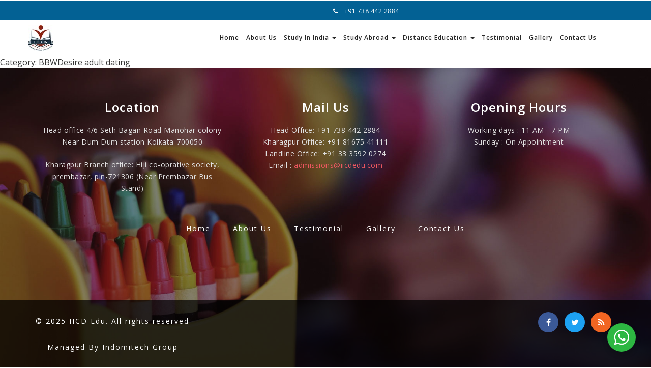

--- FILE ---
content_type: text/html; charset=UTF-8
request_url: http://iicdedu.com/category/bbwdesire-adult-dating
body_size: 7194
content:
<!DOCTYPE html>
<html>
    <head>
        <meta charset="utf-8" />
        <title>IICD Edu  | BBWDesire adult dating</title>
        <meta name="viewport" content="width=device-width, initial-scale=1, shrink-to-fit=no">
        <meta http-equiv="X-UA-Compatible" content="IE=edge,chrome=1">
        <meta name="keywords" content="" />
		<meta name="description" content="" />
		<meta name='robots' content='max-image-preview:large' />
<link rel='dns-prefetch' href='//s.w.org' />
<link rel="alternate" type="application/rss+xml" title="IICD Edu &raquo; BBWDesire adult dating Category Feed" href="http://iicdedu.com/category/bbwdesire-adult-dating/feed" />
<script type="text/javascript">
window._wpemojiSettings = {"baseUrl":"https:\/\/s.w.org\/images\/core\/emoji\/14.0.0\/72x72\/","ext":".png","svgUrl":"https:\/\/s.w.org\/images\/core\/emoji\/14.0.0\/svg\/","svgExt":".svg","source":{"concatemoji":"http:\/\/iicdedu.com\/wp-includes\/js\/wp-emoji-release.min.js?ver=6.0.11"}};
/*! This file is auto-generated */
!function(e,a,t){var n,r,o,i=a.createElement("canvas"),p=i.getContext&&i.getContext("2d");function s(e,t){var a=String.fromCharCode,e=(p.clearRect(0,0,i.width,i.height),p.fillText(a.apply(this,e),0,0),i.toDataURL());return p.clearRect(0,0,i.width,i.height),p.fillText(a.apply(this,t),0,0),e===i.toDataURL()}function c(e){var t=a.createElement("script");t.src=e,t.defer=t.type="text/javascript",a.getElementsByTagName("head")[0].appendChild(t)}for(o=Array("flag","emoji"),t.supports={everything:!0,everythingExceptFlag:!0},r=0;r<o.length;r++)t.supports[o[r]]=function(e){if(!p||!p.fillText)return!1;switch(p.textBaseline="top",p.font="600 32px Arial",e){case"flag":return s([127987,65039,8205,9895,65039],[127987,65039,8203,9895,65039])?!1:!s([55356,56826,55356,56819],[55356,56826,8203,55356,56819])&&!s([55356,57332,56128,56423,56128,56418,56128,56421,56128,56430,56128,56423,56128,56447],[55356,57332,8203,56128,56423,8203,56128,56418,8203,56128,56421,8203,56128,56430,8203,56128,56423,8203,56128,56447]);case"emoji":return!s([129777,127995,8205,129778,127999],[129777,127995,8203,129778,127999])}return!1}(o[r]),t.supports.everything=t.supports.everything&&t.supports[o[r]],"flag"!==o[r]&&(t.supports.everythingExceptFlag=t.supports.everythingExceptFlag&&t.supports[o[r]]);t.supports.everythingExceptFlag=t.supports.everythingExceptFlag&&!t.supports.flag,t.DOMReady=!1,t.readyCallback=function(){t.DOMReady=!0},t.supports.everything||(n=function(){t.readyCallback()},a.addEventListener?(a.addEventListener("DOMContentLoaded",n,!1),e.addEventListener("load",n,!1)):(e.attachEvent("onload",n),a.attachEvent("onreadystatechange",function(){"complete"===a.readyState&&t.readyCallback()})),(e=t.source||{}).concatemoji?c(e.concatemoji):e.wpemoji&&e.twemoji&&(c(e.twemoji),c(e.wpemoji)))}(window,document,window._wpemojiSettings);
</script>
<style type="text/css">
img.wp-smiley,
img.emoji {
	display: inline !important;
	border: none !important;
	box-shadow: none !important;
	height: 1em !important;
	width: 1em !important;
	margin: 0 0.07em !important;
	vertical-align: -0.1em !important;
	background: none !important;
	padding: 0 !important;
}
</style>
	<link rel='stylesheet' id='wp-block-library-css'  href='http://iicdedu.com/wp-includes/css/dist/block-library/style.min.css?ver=6.0.11' type='text/css' media='all' />
<link rel='stylesheet' id='nta-css-popup-css'  href='http://iicdedu.com/wp-content/plugins/wp-whatsapp/assets/dist/css/style.css?ver=6.0.11' type='text/css' media='all' />
<style id='global-styles-inline-css' type='text/css'>
body{--wp--preset--color--black: #000000;--wp--preset--color--cyan-bluish-gray: #abb8c3;--wp--preset--color--white: #ffffff;--wp--preset--color--pale-pink: #f78da7;--wp--preset--color--vivid-red: #cf2e2e;--wp--preset--color--luminous-vivid-orange: #ff6900;--wp--preset--color--luminous-vivid-amber: #fcb900;--wp--preset--color--light-green-cyan: #7bdcb5;--wp--preset--color--vivid-green-cyan: #00d084;--wp--preset--color--pale-cyan-blue: #8ed1fc;--wp--preset--color--vivid-cyan-blue: #0693e3;--wp--preset--color--vivid-purple: #9b51e0;--wp--preset--gradient--vivid-cyan-blue-to-vivid-purple: linear-gradient(135deg,rgba(6,147,227,1) 0%,rgb(155,81,224) 100%);--wp--preset--gradient--light-green-cyan-to-vivid-green-cyan: linear-gradient(135deg,rgb(122,220,180) 0%,rgb(0,208,130) 100%);--wp--preset--gradient--luminous-vivid-amber-to-luminous-vivid-orange: linear-gradient(135deg,rgba(252,185,0,1) 0%,rgba(255,105,0,1) 100%);--wp--preset--gradient--luminous-vivid-orange-to-vivid-red: linear-gradient(135deg,rgba(255,105,0,1) 0%,rgb(207,46,46) 100%);--wp--preset--gradient--very-light-gray-to-cyan-bluish-gray: linear-gradient(135deg,rgb(238,238,238) 0%,rgb(169,184,195) 100%);--wp--preset--gradient--cool-to-warm-spectrum: linear-gradient(135deg,rgb(74,234,220) 0%,rgb(151,120,209) 20%,rgb(207,42,186) 40%,rgb(238,44,130) 60%,rgb(251,105,98) 80%,rgb(254,248,76) 100%);--wp--preset--gradient--blush-light-purple: linear-gradient(135deg,rgb(255,206,236) 0%,rgb(152,150,240) 100%);--wp--preset--gradient--blush-bordeaux: linear-gradient(135deg,rgb(254,205,165) 0%,rgb(254,45,45) 50%,rgb(107,0,62) 100%);--wp--preset--gradient--luminous-dusk: linear-gradient(135deg,rgb(255,203,112) 0%,rgb(199,81,192) 50%,rgb(65,88,208) 100%);--wp--preset--gradient--pale-ocean: linear-gradient(135deg,rgb(255,245,203) 0%,rgb(182,227,212) 50%,rgb(51,167,181) 100%);--wp--preset--gradient--electric-grass: linear-gradient(135deg,rgb(202,248,128) 0%,rgb(113,206,126) 100%);--wp--preset--gradient--midnight: linear-gradient(135deg,rgb(2,3,129) 0%,rgb(40,116,252) 100%);--wp--preset--duotone--dark-grayscale: url('#wp-duotone-dark-grayscale');--wp--preset--duotone--grayscale: url('#wp-duotone-grayscale');--wp--preset--duotone--purple-yellow: url('#wp-duotone-purple-yellow');--wp--preset--duotone--blue-red: url('#wp-duotone-blue-red');--wp--preset--duotone--midnight: url('#wp-duotone-midnight');--wp--preset--duotone--magenta-yellow: url('#wp-duotone-magenta-yellow');--wp--preset--duotone--purple-green: url('#wp-duotone-purple-green');--wp--preset--duotone--blue-orange: url('#wp-duotone-blue-orange');--wp--preset--font-size--small: 13px;--wp--preset--font-size--medium: 20px;--wp--preset--font-size--large: 36px;--wp--preset--font-size--x-large: 42px;}.has-black-color{color: var(--wp--preset--color--black) !important;}.has-cyan-bluish-gray-color{color: var(--wp--preset--color--cyan-bluish-gray) !important;}.has-white-color{color: var(--wp--preset--color--white) !important;}.has-pale-pink-color{color: var(--wp--preset--color--pale-pink) !important;}.has-vivid-red-color{color: var(--wp--preset--color--vivid-red) !important;}.has-luminous-vivid-orange-color{color: var(--wp--preset--color--luminous-vivid-orange) !important;}.has-luminous-vivid-amber-color{color: var(--wp--preset--color--luminous-vivid-amber) !important;}.has-light-green-cyan-color{color: var(--wp--preset--color--light-green-cyan) !important;}.has-vivid-green-cyan-color{color: var(--wp--preset--color--vivid-green-cyan) !important;}.has-pale-cyan-blue-color{color: var(--wp--preset--color--pale-cyan-blue) !important;}.has-vivid-cyan-blue-color{color: var(--wp--preset--color--vivid-cyan-blue) !important;}.has-vivid-purple-color{color: var(--wp--preset--color--vivid-purple) !important;}.has-black-background-color{background-color: var(--wp--preset--color--black) !important;}.has-cyan-bluish-gray-background-color{background-color: var(--wp--preset--color--cyan-bluish-gray) !important;}.has-white-background-color{background-color: var(--wp--preset--color--white) !important;}.has-pale-pink-background-color{background-color: var(--wp--preset--color--pale-pink) !important;}.has-vivid-red-background-color{background-color: var(--wp--preset--color--vivid-red) !important;}.has-luminous-vivid-orange-background-color{background-color: var(--wp--preset--color--luminous-vivid-orange) !important;}.has-luminous-vivid-amber-background-color{background-color: var(--wp--preset--color--luminous-vivid-amber) !important;}.has-light-green-cyan-background-color{background-color: var(--wp--preset--color--light-green-cyan) !important;}.has-vivid-green-cyan-background-color{background-color: var(--wp--preset--color--vivid-green-cyan) !important;}.has-pale-cyan-blue-background-color{background-color: var(--wp--preset--color--pale-cyan-blue) !important;}.has-vivid-cyan-blue-background-color{background-color: var(--wp--preset--color--vivid-cyan-blue) !important;}.has-vivid-purple-background-color{background-color: var(--wp--preset--color--vivid-purple) !important;}.has-black-border-color{border-color: var(--wp--preset--color--black) !important;}.has-cyan-bluish-gray-border-color{border-color: var(--wp--preset--color--cyan-bluish-gray) !important;}.has-white-border-color{border-color: var(--wp--preset--color--white) !important;}.has-pale-pink-border-color{border-color: var(--wp--preset--color--pale-pink) !important;}.has-vivid-red-border-color{border-color: var(--wp--preset--color--vivid-red) !important;}.has-luminous-vivid-orange-border-color{border-color: var(--wp--preset--color--luminous-vivid-orange) !important;}.has-luminous-vivid-amber-border-color{border-color: var(--wp--preset--color--luminous-vivid-amber) !important;}.has-light-green-cyan-border-color{border-color: var(--wp--preset--color--light-green-cyan) !important;}.has-vivid-green-cyan-border-color{border-color: var(--wp--preset--color--vivid-green-cyan) !important;}.has-pale-cyan-blue-border-color{border-color: var(--wp--preset--color--pale-cyan-blue) !important;}.has-vivid-cyan-blue-border-color{border-color: var(--wp--preset--color--vivid-cyan-blue) !important;}.has-vivid-purple-border-color{border-color: var(--wp--preset--color--vivid-purple) !important;}.has-vivid-cyan-blue-to-vivid-purple-gradient-background{background: var(--wp--preset--gradient--vivid-cyan-blue-to-vivid-purple) !important;}.has-light-green-cyan-to-vivid-green-cyan-gradient-background{background: var(--wp--preset--gradient--light-green-cyan-to-vivid-green-cyan) !important;}.has-luminous-vivid-amber-to-luminous-vivid-orange-gradient-background{background: var(--wp--preset--gradient--luminous-vivid-amber-to-luminous-vivid-orange) !important;}.has-luminous-vivid-orange-to-vivid-red-gradient-background{background: var(--wp--preset--gradient--luminous-vivid-orange-to-vivid-red) !important;}.has-very-light-gray-to-cyan-bluish-gray-gradient-background{background: var(--wp--preset--gradient--very-light-gray-to-cyan-bluish-gray) !important;}.has-cool-to-warm-spectrum-gradient-background{background: var(--wp--preset--gradient--cool-to-warm-spectrum) !important;}.has-blush-light-purple-gradient-background{background: var(--wp--preset--gradient--blush-light-purple) !important;}.has-blush-bordeaux-gradient-background{background: var(--wp--preset--gradient--blush-bordeaux) !important;}.has-luminous-dusk-gradient-background{background: var(--wp--preset--gradient--luminous-dusk) !important;}.has-pale-ocean-gradient-background{background: var(--wp--preset--gradient--pale-ocean) !important;}.has-electric-grass-gradient-background{background: var(--wp--preset--gradient--electric-grass) !important;}.has-midnight-gradient-background{background: var(--wp--preset--gradient--midnight) !important;}.has-small-font-size{font-size: var(--wp--preset--font-size--small) !important;}.has-medium-font-size{font-size: var(--wp--preset--font-size--medium) !important;}.has-large-font-size{font-size: var(--wp--preset--font-size--large) !important;}.has-x-large-font-size{font-size: var(--wp--preset--font-size--x-large) !important;}
</style>
<link rel='stylesheet' id='contact-form-7-css'  href='http://iicdedu.com/wp-content/plugins/contact-form-7/includes/css/styles.css?ver=5.6.2' type='text/css' media='all' />
<link rel='stylesheet' id='bootstrap-css-css'  href='http://iicdedu.com/wp-content/themes/iicdedu/assets/css/bootstrap.css?ver=6.0.11' type='text/css' media='all' />
<link rel='stylesheet' id='custom-css-css'  href='http://iicdedu.com/wp-content/themes/iicdedu/assets/css/style.css?ver=6.0.11' type='text/css' media='all' />
<link rel='stylesheet' id='font-awesome-css'  href='http://iicdedu.com/wp-content/plugins/elementor/assets/lib/font-awesome/css/font-awesome.min.css?ver=4.7.0' type='text/css' media='all' />
<script type='text/javascript' src='http://iicdedu.com/wp-content/themes/iicdedu/assets/js/jquery-2.1.4.min.js?ver=6.0.11' id='jquery-js'></script>
<script type='text/javascript' src='http://iicdedu.com/wp-content/themes/iicdedu/assets/js/bootstrap.js?ver=6.0.11' id='bootstrap-js-js'></script>
<script type='text/javascript' src='http://iicdedu.com/wp-content/themes/iicdedu/assets/js/numscroller-1.0.js?ver=6.0.11' id='numscroller-js-js'></script>
<script type='text/javascript' src='http://iicdedu.com/wp-content/themes/iicdedu/assets/js/jquery.flexisel.js?ver=6.0.11' id='flexisel-js-js'></script>
<script type='text/javascript' src='http://iicdedu.com/wp-content/themes/iicdedu/assets/js/SmoothScroll.min.js?ver=6.0.11' id='smooth-scroll-js'></script>
<script type='text/javascript' src='http://iicdedu.com/wp-content/themes/iicdedu/assets/js/move-top.js?ver=6.0.11' id='move-top-js'></script>
<script type='text/javascript' src='http://iicdedu.com/wp-content/themes/iicdedu/assets/js/easing.js?ver=6.0.11' id='easing-js-js'></script>
<link rel="https://api.w.org/" href="http://iicdedu.com/wp-json/" /><link rel="alternate" type="application/json" href="http://iicdedu.com/wp-json/wp/v2/categories/1372" /><link rel="EditURI" type="application/rsd+xml" title="RSD" href="http://iicdedu.com/xmlrpc.php?rsd" />
<link rel="wlwmanifest" type="application/wlwmanifest+xml" href="http://iicdedu.com/wp-includes/wlwmanifest.xml" /> 
<meta name="generator" content="WordPress 6.0.11" />
<style type="text/css">.recentcomments a{display:inline !important;padding:0 !important;margin:0 !important;}</style><link rel="icon" href="http://iicdedu.com/wp-content/uploads/2020/10/favicon.ico" sizes="32x32" />
<link rel="icon" href="http://iicdedu.com/wp-content/uploads/2020/10/favicon.ico" sizes="192x192" />
<link rel="apple-touch-icon" href="http://iicdedu.com/wp-content/uploads/2020/10/favicon.ico" />
<meta name="msapplication-TileImage" content="http://iicdedu.com/wp-content/uploads/2020/10/favicon.ico" />
		
		<script>
		addEventListener("load", function () {
			setTimeout(hideURLbar, 0);
		}, false);

		function hideURLbar() {
			window.scrollTo(0, 1);
		}
		</script>
	</head>
	
	    
    <body class="archive category category-bbwdesire-adult-dating category-1372 elementor-default elementor-kit-58765">

	<!-- header -->
	<div class="header-top">
		<div class="container">
			<div class="col-md-6 bottom_header_left">
				
			</div>
			<div class="col-md-6 bottom_header_left">
				<p>
					<span class="fa fa-phone" aria-hidden="true"></span>+91 738 442 2884
				</p>
			</div>
			<div class="clearfix"> </div>
		</div>
	</div>
	<div class="header">
		<div class="content white">
			<nav class="navbar navbar-default">
				<div class="container">
					<div class="navbar-header">
						<button type="button" class="navbar-toggle" data-toggle="collapse" data-target="#bs-example-navbar-collapse-1">
							<span class="sr-only">Toggle navigation</span>
							<span class="icon-bar"></span>
							<span class="icon-bar"></span>
							<span class="icon-bar"></span>
						</button>
						<a class="navbar-brand" href="http://iicdedu.com">
							<img src="http://iicdedu.com/wp-content/themes/iicdedu/assets/images/logo.jpg" alt="IICD Edu">
						</a>
					</div>
					<!--/.navbar-header-->	
					<div class="collapse navbar-collapse" id="bs-example-navbar-collapse-1">
						<nav class="link-effect-2" id="link-effect-2">
							<ul class="nav navbar-nav">
								<li >
									<a href="http://iicdedu.com" class="effect-3">Home</a>
								</li>
								<li >
									<a href="http://iicdedu.com/about-us" class="effect-3">About Us</a>
								</li>
								<li class="dropdown ">
									<a href="javascript:void(0)" class="dropdown-toggle" data-toggle="dropdown">Study In India
										<span class="caret"></span>
									</a>
									<ul class="dropdown-menu" role="menu">
										<li>
											<a href="http://iicdedu.com/study-in-india-mba-pgdm">MBA/PGDM</a>
										</li>
										<li>
											<a href="http://iicdedu.com/study-in-india-b-tech">B Tech</a>
										</li>
										<li>
											<a href="http://iicdedu.com/study-in-india-mbbs">MBBS</a>
										</li>
										<li>
											<a href="http://iicdedu.com/study-in-india-bba">BBA</a>
										</li>
										<li>
											<a href="http://iicdedu.com/study-in-india-bca">BCA</a>
										</li>
										<li>
											<a href="http://iicdedu.com/study-in-india-b-pharm">B Pharm</a>
										</li>
										<li>
											<a href="http://iicdedu.com/study-in-india-nursing">Nursing</a>
										</li>
										<li>
											<a href="http://iicdedu.com/study-in-india-hotel-management">Hotel Management</a>
										</li>
										<li>
											<a href="http://iicdedu.com/study-in-india-tourism-management">Tourism Management</a>
										</li>
										<li>
											<a href="http://iicdedu.com/study-in-india-others">Others</a>
										</li>
									</ul>
								</li>
								<li class="dropdown ">
									<a href="javascript:void(0)" class="dropdown-toggle" data-toggle="dropdown">Study Abroad
										<span class="caret"></span>
									</a>
									<ul class="dropdown-menu" role="menu">
										<li>
											<a href="http://iicdedu.com/study-abroad-usa">USA</a>
										</li>
										<li>
											<a href="http://iicdedu.com/study-abroad-uk">UK</a>
										</li>
										<li>
											<a href="http://iicdedu.com/study-abroad-canada">Canada</a>
										</li>
										<li>
											<a href="http://iicdedu.com/study-abroad-australia">Australia</a>
										</li>
										<li>
											<a href="http://iicdedu.com/study-abroad-new-zealand">New Zealand</a>
										</li>
										<li>
											<a href="http://iicdedu.com/study-abroad-europe">Europe</a>
										</li>
									</ul>
								</li>
								<li class="dropdown ">
									<a href="javascript:void(0)" class="dropdown-toggle" data-toggle="dropdown">Distance Education
										<span class="caret"></span>
									</a>
									<ul class="dropdown-menu" role="menu">
										<li>
											<a href="http://iicdedu.com/distance-education-jaipur-national-university">Jaipur National University</a>
										</li>
										<li>
											<a href="http://iicdedu.com/distance-education-subharti-university">Subharti University</a>
										</li>
										<li>
											<a href="http://iicdedu.com/?page_id=223">Jagannath University</a>
										</li>
										<li>
											<a href="http://iicdedu.com/distance-education-suresh-gyan-vihar-university">Suresh Gyan Vihar University</a>
										</li>
									</ul>
								</li>
								<li >
									<a href="http://iicdedu.com/testimonials" class="effect-3">Testimonial</a>
								</li>
								<li >
									<a href="http://iicdedu.com/gallery" class="effect-3">Gallery</a>
								</li>
								<li >
									<a href="http://iicdedu.com/contact-us" class="effect-3">Contact Us</a>
								</li>
							</ul>
						</nav>
					</div>
					<!--/.navbar-collapse-->
					<!--/.navbar-->
				</div>
			</nav>
		</div>
	</div>
<div class="home static">
    <div class="home_background parallax-window" data-parallax="scroll" data-image-src="http://iicdedu.com/wp-content/themes/iicdedu/assets/images/about_background.jpg"></div>
    <div class="home_content">
        <div class="home_title">Category: <span>BBWDesire adult dating</span></div>
    </div>
</div>

<div class="blog_list">
    <div class="container">
        <div class="row">
            <div class="col-lg-8">
                <div class="blog_post_container">
                    
                </div>
            </div>

                        
        </div>
    </div>
</div>

    <!-- footer -->
	<div class="mkl_footer">
		<div class="sub-footer">
			<div class="container">
				<div class="mkls_footer_grid">
					<div class="col-xs-4 mkls_footer_grid_left">
						<h4>Location</h4>
						<p>Head office
4/6 Seth Bagan Road
Manohar colony
Near Dum Dum station
Kolkata-700050</p></br>
						
<p>Kharagpur Branch office:
Hiji co-oprative society, 
prembazar, pin-721306 
(Near Prembazar Bus Stand)
</p>
					</div>
					<div class="col-xs-4 mkls_footer_grid_left">
						<h4>Mail Us</h4>
						<p>
							<span>Head Office: </span>+91 738 442 2884</p>
						<p>
						<p>
							<span>Kharagpur Office:</span> +91 81675 41111</p>
						<p>
							<span>Landline Office: </span>+91 33 3592 0274</p>
						<p>
							<span>Email : </span>
							<a href="mailto:admissions@iicdedu.com">admissions@iicdedu.com</a>
						</p>
					</div>
					<div class="col-xs-4 mkls_footer_grid_left">
						<h4>Opening Hours</h4>
						<p>Working days : 11 AM - 7 PM</p>
						<p>Sunday : On Appointment</p>
					</div>
					<div class="clearfix"> </div>
				</div>
				<div class="botttom-nav-allah">
					<ul>
						<li>
							<a href="http://iicdedu.com">Home</a>
						</li>
						<li>
							<a href="http://iicdedu.com/about-us">About Us</a>
						</li>
						<li>
							<a href="http://iicdedu.com/testimonials">Testimonial</a>
						</li>
						<li>
							<a href="http://iicdedu.com/gallery">Gallery</a>
						</li>
						<li>
							<a href="http://iicdedu.com/contact-us">Contact Us</a>
						</li>
					</ul>
				</div>
			</div>
		</div>
		<div class="footer-copy-right">
			<div class="container">
				<div class="allah-copy">
					<p>© 2025 IICD Edu. All rights reserved</p>
					<p>
						 Managed By Indomitech Group
					</p>
				</div>
				<div class="footercopy-social">
					<ul>
						<li>
							<a href="https://www.facebook.com/iicdkolkata" target="_blank">
								<span class="fa fa-facebook"></span>
							</a>
						</li>
						<li>
							<a href="javascript:void(0)">
								<span class="fa fa-twitter"></span>
							</a>
						</li>
						<li>
							<a href="javascript:void(0)">
								<span class="fa fa-rss"></span>
							</a>
						</li>
					</ul>
				</div>
				<div class="clearfix"></div>
			</div>
		</div>
	</div>
    <!--/footer -->
    <script>
		$(window).load(function () {
			$("#flexiselDemo1").flexisel({
				visibleItems: 1,
				animationSpeed: 1000,
				autoPlay: false,
				autoPlaySpeed: 3000,
				pauseOnHover: true,
				enableResponsiveBreakpoints: true,
				responsiveBreakpoints: {
					portrait: {
						changePoint: 480,
						visibleItems: 1
					},
					landscape: {
						changePoint: 640,
						visibleItems: 1
					},
					tablet: {
						changePoint: 768,
						visibleItems: 1
					}
				}
			});

		});

        $(document).ready(function () {
			/*
				var defaults = {
				containerID: 'toTop', // fading element id
				containerHoverID: 'toTopHover', // fading element hover id
				scrollSpeed: 1200,
				easingType: 'linear' 
				};
			*/

			/*
				$().UItoTop({
					easingType: 'easeOutQuart'
				});
			*/
		});
	</script>
    
    <div id="wa"></div><script type='text/javascript' src='http://iicdedu.com/wp-includes/js/dist/vendor/regenerator-runtime.min.js?ver=0.13.9' id='regenerator-runtime-js'></script>
<script type='text/javascript' src='http://iicdedu.com/wp-includes/js/dist/vendor/wp-polyfill.min.js?ver=3.15.0' id='wp-polyfill-js'></script>
<script type='text/javascript' id='contact-form-7-js-extra'>
/* <![CDATA[ */
var wpcf7 = {"api":{"root":"http:\/\/iicdedu.com\/wp-json\/","namespace":"contact-form-7\/v1"}};
/* ]]> */
</script>
<script type='text/javascript' src='http://iicdedu.com/wp-content/plugins/contact-form-7/includes/js/index.js?ver=5.6.2' id='contact-form-7-js'></script>
<script type='text/javascript' src='http://iicdedu.com/wp-content/plugins/wp-whatsapp/assets/dist/js/njt-whatsapp.js?ver=3.2' id='nta-wa-libs-js'></script>
<script type='text/javascript' id='nta-js-global-js-extra'>
/* <![CDATA[ */
var njt_wa_global = {"ajax_url":"http:\/\/iicdedu.com\/wp-admin\/admin-ajax.php","nonce":"b7e2a705bf","defaultAvatarSVG":"<svg width=\"48px\" height=\"48px\" class=\"nta-whatsapp-default-avatar\" version=\"1.1\" id=\"Layer_1\" xmlns=\"http:\/\/www.w3.org\/2000\/svg\" xmlns:xlink=\"http:\/\/www.w3.org\/1999\/xlink\" x=\"0px\" y=\"0px\"\n            viewBox=\"0 0 512 512\" style=\"enable-background:new 0 0 512 512;\" xml:space=\"preserve\">\n            <path style=\"fill:#EDEDED;\" d=\"M0,512l35.31-128C12.359,344.276,0,300.138,0,254.234C0,114.759,114.759,0,255.117,0\n            S512,114.759,512,254.234S395.476,512,255.117,512c-44.138,0-86.51-14.124-124.469-35.31L0,512z\"\/>\n            <path style=\"fill:#55CD6C;\" d=\"M137.71,430.786l7.945,4.414c32.662,20.303,70.621,32.662,110.345,32.662\n            c115.641,0,211.862-96.221,211.862-213.628S371.641,44.138,255.117,44.138S44.138,137.71,44.138,254.234\n            c0,40.607,11.476,80.331,32.662,113.876l5.297,7.945l-20.303,74.152L137.71,430.786z\"\/>\n            <path style=\"fill:#FEFEFE;\" d=\"M187.145,135.945l-16.772-0.883c-5.297,0-10.593,1.766-14.124,5.297\n            c-7.945,7.062-21.186,20.303-24.717,37.959c-6.179,26.483,3.531,58.262,26.483,90.041s67.09,82.979,144.772,105.048\n            c24.717,7.062,44.138,2.648,60.028-7.062c12.359-7.945,20.303-20.303,22.952-33.545l2.648-12.359\n            c0.883-3.531-0.883-7.945-4.414-9.71l-55.614-25.6c-3.531-1.766-7.945-0.883-10.593,2.648l-22.069,28.248\n            c-1.766,1.766-4.414,2.648-7.062,1.766c-15.007-5.297-65.324-26.483-92.69-79.448c-0.883-2.648-0.883-5.297,0.883-7.062\n            l21.186-23.834c1.766-2.648,2.648-6.179,1.766-8.828l-25.6-57.379C193.324,138.593,190.676,135.945,187.145,135.945\"\/>\n        <\/svg>","defaultAvatarUrl":"http:\/\/iicdedu.com\/wp-content\/plugins\/wp-whatsapp\/assets\/img\/whatsapp_logo.svg","timezone":"+00:00","i18n":{"online":"Online","offline":"Offline"},"urlSettings":{"onDesktop":"api","onMobile":"api","openInNewTab":"ON"}};
/* ]]> */
</script>
<script type='text/javascript' src='http://iicdedu.com/wp-content/plugins/wp-whatsapp/assets/js/whatsapp-button.js?ver=3.2' id='nta-js-global-js'></script>
<script type='text/javascript' id='nta-js-popup-js-extra'>
/* <![CDATA[ */
var njt_wa = {"gdprStatus":"","accounts":[{"accountId":147,"accountName":"Enquiry","avatar":"","title":"","number":"+917384422884","willBeBackText":"I will be back in [njwa_time_work]","dayOffsText":"I will be back soon","predefinedText":"","isAlwaysAvailable":"ON","daysOfWeekWorking":{"sunday":{"isWorkingOnDay":"ON","workHours":[{"startTime":"08:00","endTime":"17:30"}]},"monday":{"isWorkingOnDay":"ON","workHours":[{"startTime":"08:00","endTime":"17:30"}]},"tuesday":{"isWorkingOnDay":"ON","workHours":[{"startTime":"08:00","endTime":"17:30"}]},"wednesday":{"isWorkingOnDay":"ON","workHours":[{"startTime":"08:00","endTime":"17:30"}]},"thursday":{"isWorkingOnDay":"ON","workHours":[{"startTime":"08:00","endTime":"17:30"}]},"friday":{"isWorkingOnDay":"ON","workHours":[{"startTime":"08:00","endTime":"17:30"}]},"saturday":{"isWorkingOnDay":"ON","workHours":[{"startTime":"08:00","endTime":"17:30"}]}}}],"options":{"display":{"displayCondition":"excludePages","includePages":["6"],"excludePages":[],"showOnDesktop":"ON","showOnMobile":"ON","time_symbols":"h:m"},"styles":{"title":"Start a Conversation","responseText":"The team typically replies in a few minutes.","description":"Hi! Click one of our member below to chat on <strong>Whatsapp<\/strong>","backgroundColor":"#2db742","textColor":"#fff","scrollHeight":500,"isShowScroll":"OFF","isShowResponseText":"ON","isShowPoweredBy":"ON","btnLabel":"Need Help? <strong>Chat with us<\/strong>","btnLabelWidth":156,"btnPosition":"right","btnLeftDistance":30,"btnRightDistance":30,"btnBottomDistance":30,"isShowBtnLabel":"ON","isShowGDPR":"OFF","gdprContent":"Please accept our <a href=\"https:\/\/ninjateam.org\/privacy-policy\/\">privacy policy<\/a> first to start a conversation."},"analytics":{"enabledGoogle":"OFF","enabledFacebook":"OFF","enabledGoogleGA4":"OFF","position":"after_atc","isShow":"OFF"}}};
/* ]]> */
</script>
<script type='text/javascript' src='http://iicdedu.com/wp-content/plugins/wp-whatsapp/assets/js/whatsapp-popup.js?ver=6.0.11' id='nta-js-popup-js'></script>
    </body>
</html>


--- FILE ---
content_type: text/css
request_url: http://iicdedu.com/wp-content/themes/iicdedu/assets/css/style.css?ver=6.0.11
body_size: 11726
content:
/*--
Author: W3layouts
Author URL: http://w3layouts.com
License: Creative Commons Attribution 3.0 Unported
License URL: http://creativecommons.org/licenses/by/3.0/
--*/

@import url('https://fonts.googleapis.com/css2?family=Open+Sans:ital,wght@0,400;0,600;0,700;0,800;1,400&display=swap');

html,
body {
    margin: 0;
    font-size: 100%;
    background: #fff;
    font-family: 'Open Sans', sans-serif;
}

body a {
    text-decoration: none;
    transition: 0.5s all;
    -webkit-transition: 0.5s all;
    -moz-transition: 0.5s all;
    -o-transition: 0.5s all;
    -ms-transition: 0.5s all;
}

a:hover {
    text-decoration: none;
}

input[type="button"],
input[type="submit"] {
    transition: 0.5s all;
    -webkit-transition: 0.5s all;
    -moz-transition: 0.5s all;
    -o-transition: 0.5s all;
    -ms-transition: 0.5s all;
}

h1,
h2,
h3,
h4,
h5,
h6 {
    margin: 0;
    font-family: 'Open Sans', sans-serif;
}

p {
    margin: 0;
    letter-spacing: 0.5px;
    font-size: 14px;
    line-height: 1.7;
    color: #999;
    font-family: 'Open Sans', sans-serif;
}

ul {
    margin: 0;
    padding: 0;
}

label {
    margin: 0;
}

.m-50 {
    margin-top: 40px;
}

.wpcf7-not-valid-tip {
    position: relative;
    top: -22px;
    font-size: 0.9em;
}

.wpcf7-response-output {
    margin: 2em 0em 1em !important;
    padding: 0.2em 0em !important;
    border: 0px !important;
}

.wa__btn_popup_txt {
    display: none !important;
}

/*-- header --*/

.header-top {
    background: #036194;
    padding: 8px 0;
}


.bottom_header_left {
    /* float: left; */
    margin: .3em 0 0;
}

.bottom_header_left p {
    font-size: 12px;
    color: #fff;
    line-height: 1.5;
}

.bottom_header_left p span {
    padding-right: 1em;
    color: #fff;
}


/*-- social-icons --*/

.bottom_header_right {
    float: right;
    width: 25%;
}

.bottom-social-icons {
    width: 50%;
    float: right;
}

.bottom-social-icons a {
    display: inline-block;
}

.bottom-social-icons span {
    font-size: 15px;
    padding: 8px 10px;
    color: #fff;
    transition: 0.5s all;
    -webkit-transition: 0.5s all;
    -o-transition: 0.5s all;
    -ms-transition: 0.5s all;
    -moz-transition: 0.5s all;
}

.bottom-social-icons span:hover {
    color: #000;
    transition: 0.5s all;
    -webkit-transition: 0.5s all;
    -o-transition: 0.5s all;
    -ms-transition: 0.5s all;
    -moz-transition: 0.5s all;
}


/*-- //social-icons --*/

.header-top-righ {
    float: right;
    width: 39%;
    margin-top: 4px;
}

.header-top-righ a {
    color: #fff;
    font-size: 16px;
}

.header-top-righ a span {
    margin-right: 5px;
}


/*--header--*/

.header {
    padding: 10px 0;
}

.navbar-nav {
    float: right;
    margin: 0;
    width: 70%;
}

.navbar {
    position: relative;
    min-height: 50px;
    margin-bottom: 0!important;
    border: 1px solid transparent;
}

.navbar-default {
    background-color: #fff;
    border-color: #fff;
}


/*-- logo --*/

.navbar-brand {
    float: left;
    padding: 0;
}

.navbar-default a.navbar-brand h1 {
    color: #282828;
    font-weight: 600;
    font-style: italic;
    letter-spacing: 1px;
    font-size: 33px;
}

.navbar-default a.navbar-brand h1 span {
    color: #EF5861;
    margin-right: 5px;
}

.navbar-default .navbar-brand label {
    color: #37bf91;
    display: block;
    font-size: 10px;
    text-align: center;
    letter-spacing: 3px;
    font-weight: 600;
    margin-left: 15px;
}


/*-- //logo --*/

.navbar-default .navbar-nav>li>a {
    color: #282828;
    font-size: 12px;
    letter-spacing: 1px;
    font-weight: 600;
    padding: 14px 0;
    padding-left: 14px;
}

.navbar-nav>li>a {
    padding-top: 18px;
    padding-bottom: 15px;
}

.navbar-default .navbar-nav>li>a:hover,
.navbar-default .navbar-nav>li>a.active {
    color: #EF5861;
}

.navbar-default .navbar-nav>.open>a,
.navbar-default .navbar-nav>.open>a:hover,
.navbar-default .navbar-nav>.open>a:focus {
    background-color: transparent;
    color: #EF5861;
}

.navbar-default .navbar-toggle:hover,
.navbar-default .navbar-toggle:focus {
    background-color: #202020;
}

.navbar-default .navbar-toggle .icon-bar {
    background-color: #37BF91;
}

.navbar-default .navbar-nav>.active>a:before {
    background: #37BF91;
    transform: translateX(0);
    -webkit-transform: translateX(0);
    -moz-transform: translateX(0);
    -o-transform: translateX(0);
    -ms-transform: translateX(0);
}

.navbar-toggle {
    position: relative;
    float: right;
    margin-right: 0;
    padding: 9px 10px;
    margin-top: 8px;
    margin-bottom: 8px;
    background-color: #282828;
    background-image: none;
    border: 1px solid transparent;
    border-radius: 0;
}

.navbar-default .navbar-nav>.active>a,
.navbar-default .navbar-nav>.active>a:hover,
.navbar-default .navbar-nav>.active>a:focus {
    color: #EF5861;
    background: none;
}

.navbar-nav>li {
    float: left;
    margin: 0;
    width: auto;
    text-align: right;
}

.navbar-default .navbar-toggle {
    border-color: #202020;
}

.main-content {
    padding: 3em 0;
}

.dropdown-menu {
    min-width: 131px;
    text-align: left;
}

.dropdown-menu.columns-2 {
    min-width: 400px;
}

.dropdown-menu.columns-3 {
    min-width: 600px;
}

.dropdown-menu li a {
    /* padding: 9px 15px;
    font-weight: 300; */
    padding: 5px 10px;
    font-weight: 600;
    line-height: 20px;
    font-size: 12px;
}

.dropdown-menu>.active>a,
.dropdown-menu>.active>a:hover,
.dropdown-menu>.active>a:focus {
    color: #EF5861;
    background-color: #fff;
}

.multi-column-dropdown {
    list-style: none;
}

.multi-column-dropdown li a {
    display: block;
    clear: both;
    line-height: 1.428571429;
    color: #333;
    white-space: normal;
}

.multi-column-dropdown li a:hover {
    text-decoration: none;
    color: #23B684;
    background: none;
}

@media (max-width:767px) {
    .dropdown-menu.multi-column {
        min-width: 240px !important;
        overflow-x: hidden;
    }
    .navbar-nav {
        float: left;
        margin: 0;
        margin-left: 0em;
        width: 100%;
        background: #eee;
        margin-top: 1em;
    }
    .dropdown-menu {
        text-align: center;
    }
    .bottom-social-icons {
        display: none;
    }
}


/* //navigation */


/*-- banner --*/

.carousel .item {
    /* background: url(../images/1.jpg) no-repeat center; */
    background-size: cover;
    -webkit-background-size: cover;
    -moz-background-size: cover;
    -o-background-size: cover;
    -ms-background-size: cover;
}

.carousel .item.item2 {
    background: url(../images/2.jpg) no-repeat center;
    background-size: cover;
    -webkit-background-size: cover;
    -moz-background-size: cover;
    -o-background-size: cover;
    -ms-background-size: cover;
}

.carousel .item.item3 {
    background: url(../images/3.jpg) no-repeat center;
    background-size: cover;
    -webkit-background-size: cover;
    -moz-background-size: cover;
    -o-background-size: cover;
    -ms-background-size: cover;
}

.carousel .item.item4 {
    background: url(../images/4.jpg) no-repeat center;
    background-size: cover;
    -webkit-background-size: cover;
    -moz-background-size: cover;
    -o-background-size: cover;
    -ms-background-size: cover;
}

.carousel-caption h3 {
    font-size: 55px;
    font-weight: 700;
    letter-spacing: 1px;
    margin: 12px 0 20px;
}

.carousel-caption h2 span,
.carousel-caption h3 span {
    color: #ef5861;
}

.carousel-caption {
    text-shadow: none;
}

.carousel-caption p {
    letter-spacing: 3px;
    font-size: 13px;
    font-weight: 300;
    color: #fff;
}

.carousel-indicators {
    bottom: 20%;
    left: 22%;
}

.carousel-caption {
    position: inherit;
    min-height: 676px;
    padding: 15em 0 0;
    text-align: left;
}

.carousel-caption h6 {
    font-size: 16px;
    letter-spacing: 2px;
}

.carousel-control {
    line-height: 31em;
}

.carousel-control.right,
.carousel-control.left {
    background-image: none;
    background-image: none;
    background-image: none;
    background-image: none;
}


/*-- //banner --*/


/*-- about --*/

h3.tittle {
    color: #000;
    font-size: 2em;
    font-weight: 700;
    text-align: center;
    margin-bottom: 16px;
}

h3.tittle span {
    color: #ef5861;
}

.tittle-style {
    position: relative;
}

.tittle-style:before {
    content: "";
    background: #000;
    width: 7%;
    height: 1px;
    position: absolute;
    top: 0;
    left: 46%;
}

.tittle-style:after {
    content: "";
    background: #ef5861;
    width: 3%;
    height: 5px;
    position: absolute;
    top: -2px;
    left: 48%;
    border-radius: 6px;
}

.title-div {
    margin-bottom: 70px;
}

.banner-bottom-w3l,
.contact {
    padding: 5em 0 0;
}

.banner_bottom_left h4 {
    font-size: 2em;
    color: #262c38;
    letter-spacing: 1px;
    margin-bottom: 20px;
    font-weight: 600;
}

.banner_bottom_left {
    padding-right: 4em;
}

.banner_bottom_left p {
    color: #666;
    line-height: 2em;
    margin-bottom: 1em;
}

.banner_bottom_left p:nth-child(3) {
    margin-bottom: 0;
    border-top: 2px solid #ef5861;
    padding-top: 13px;
}


/*-- //about --*/


/*-- stats --*/

.stats-info-agile {
    background: url(../images/a1.jpg) no-repeat center;
    background-size: cover;
    -webkit-background-size: cover;
    -moz-background-size: cover;
    -o-background-size: cover;
    -ms-background-size: cover;
    text-align: center;
    padding: 2em 3em 0;
    min-height: 650px;
    -webkit-box-shadow: 0px 3px 5px 0px rgba(10, 10, 10, 0.47);
    -moz-box-shadow: 0px 3px 5px 0px rgba(10, 10, 10, 0.47);
    box-shadow: 0px 3px 5px 0px rgba(10, 10, 10, 0.47);
}

.stats-grid {
    padding: 2em 0;
}

.numscroller {
    font-size: 2.5em;
    color: #fff;
    font-weight: 600;
    letter-spacing: 1px;
}

.stats-info-agile p {
    color: #e4e4e4;
    font-size: 15px;
}

.stat-border {
    position: relative;
}

.stat-border:before {
    position: absolute;
    top: 0%;
    width: .5%;
    height: 149px;
    background: rgba(255, 255, 255, 0.51);
    content: "";
    left: 97%;
}

.child-stat {
    border-top: 2px solid rgba(255, 255, 255, 0.51);
}


/*-- //stats --*/


/*-- services --*/

.services,
.news,
.testimonials,
.middle-sec-agile,
.aitsresumethree,
.about-sec,
.team,
.blog-cource,
.register-form-main,
.gallery,
.w3_wthree_agileits_icons,
.typo {
    padding: 5em 0;
}

.services {
    background: #ef5861;
    text-align: center;
    /* margin-top: -7em; */
}

.services h3.tittle {
    text-align: left;
}

.services h3.tittle span {
    color: #fff;
}

.services .tittle-style:after {
    left: 9%;
    background: #37BF91;
}

.services .tittle-style:before {
    left: 7%;
    background: #fff;
}

.services-grids-w3l span {
    font-size: 40px;
    color: #37BF91;
    -webkit-transition: .5s all;
    -moz-transition: .5s all;
    transition: .5s all;
    background: #fff;
    padding: 12px 24px;
}

.services-grids-w3l h4 {
    color: #fff;
    font-size: 20px;
    margin: 20px 0 10px;
    -webkit-transition: .5s all;
    -moz-transition: .5s all;
    transition: .5s all;
    letter-spacing: 1px;
    font-weight: 600;
}

.services-grids-w3l p {
    padding: 0 2em;
    color: #dedede;
    font-size: 14px;
}

.services-grids-w3l:hover span {
    color: #000;
    -webkit-transform: scale(0.8);
    -moz-transform: scale(0.8);
    -o-transform: scale(0.8);
    -ms-transform: scale(0.8);
    transform: scale(0.8);
}

.services h3.agileits-title span {
    border-left-color: #fff;
}

.services-grids-w3l:hover h4 {
    -webkit-transform: scale(1.2);
    -moz-transform: scale(1.2);
    -o-transform: scale(1.2);
    -ms-transform: scale(1.2);
    transform: scale(1.2);
}

.servi-shadow {
    border: 2px solid #fff;
    padding: 2.5em 0;
    -webkit-box-shadow: 0px 0px 4px 0px rgba(50, 50, 50, 0.75);
    -moz-box-shadow: 0px 0px 4px 0px rgba(50, 50, 50, 0.75);
    box-shadow: 0px 0px 4px 0px rgba(50, 50, 50, 0.75);
}

.services-moksrow:nth-child(3) {
    margin-top: 2em;
}


/*-- //services --*/


/*-- news --*/

.news-left-img {
    /* background: url(../images/s4.jpg) no-repeat 0px 0px; */
    background-size: cover;
    min-height: 200px;
}

.news-left-text h5 {
    color: #FFFFFF;
    font-size: 22px;
    letter-spacing: 1px;
}

.news-left-text {
    background: rgba(0, 0, 0, 0.48);
    padding: 15px 0;
    margin: 0 3em;
    text-align: center;
}

.color-event1 {
    background: #FC9928;
}

.color-event2 {
    background: #2da0ff;
}

.color-event3 {
    background: #E91E63;
}

.color-event4 {
    background: #12e8b4;
}

.text-color1 a {
    color: #FC9928;
}

.text-color2 a {
    color: #036194;;
}

.text-color3 a {
    color: #E91E63;
}

.text-color4 a {
    color: #12e8b4;
}

.date-grid {
    margin: 10px 0 15px;
}

.admin a {
    color: #212121;
    font-size: .9em;
    margin: 0;
    text-decoration: none;
}

.time {
    margin-top: 6px;
}

.time p {
    color: #383838;
    font-size: .875em;
    margin: 0;
}

.news-left-top-text a {
    text-decoration: none;
    font-size: 16px;
    color: #333;
    font-weight: 600;
}

.news-left-top-text a:hover {
    color: #000000;
}

.news-grid-info-bottom-w3ls-text p {
    font-size: .9em;
}

/* .news-left-img1 {
    background: url(../images/s1.jpg) no-repeat 0px 0px !important;
    background-size: cover!important;
} */

.yaallahaa-news-grid:nth-child(2) {
    margin: 2em 0 0 0;
}

.news-left-img2 {
    background: url(../images/s2.jpg) no-repeat 0px 0px !important;
    background-size: cover!important;
}

.news-left-img3 {
    background: url(../images/s3.jpg) no-repeat 0px 0px !important;
    background-size: cover!important;
}

.news-left-top-text a:focus {
    outline: none;
}


/*-- model --*/

.model-img-info img {
    width: 100%;
}

.modal-header h4 {
    font-size: 2em;
    color: #212121;
    text-decoration: none;
    letter-spacing: 2px;
    padding: 0;
}


.modal-body p {
    margin: 1em 0 0 0;
}


/*-- //model --*/


/*-- //news --*/


/*-- Testimonials --*/

.three_testimonials_grid_main {
    margin: 0 auto;
    padding: 0;
    width: 80%;
    background: #EDEDED;
    padding: 3em;
}

.three_testimonials_grid1 h5 {
    font-size: 24px;
    color: #ef5861;
    letter-spacing: 1px;
}

.three_testimonials_grid1 p {
    color: #212121;
}

.three_testimonials_grid p {
    margin-top: 10px;
}

.three_testimonials_grid {
    padding-right: 6em;
}


/*--flexisel--*/

.flex-slider {
    background: #222227;
    padding: 70px 0 165px 0;
}

.opportunity {
    background: #28282e;
    margin: 0px 20px;
    padding: 80px 0;
    position: relative;
}

#flexiselDemo1 {
    display: none;
}

.nbs-flexisel-container {
    position: relative;
    max-width: 100%;
}

.nbs-flexisel-ul {
    position: relative;
    width: 9999px;
    margin: 0px;
    padding: 0px;
    list-style-type: none;
}

.nbs-flexisel-inner {
    overflow: hidden;
    margin: 0px auto;
}

.nbs-flexisel-item {
    float: left;
    margin: 0;
    padding: 0;
    position: relative;
    line-height: 0px;
}

.nbs-flexisel-item>img {
    cursor: pointer;
    position: relative;
}


/*---- Nav ---*/

.nbs-flexisel-nav-left,
.nbs-flexisel-nav-right {
    width: 50px;
    height: 50px;
    position: absolute;
    cursor: pointer;
    z-index: 100;
    top: 46% !important;
}

.nbs-flexisel-nav-left {
    left: 0;
    background: url(../images/right.png) no-repeat 10px 11px #036194;
}

.nbs-flexisel-nav-right {
    right: 0;
    background: url(../images/left.png) no-repeat 14px 12px #036194;
}

.card-title {
    font-size: 16px;
    font-weight: 600;
    padding: 15px 0;
    line-height: 25px;
}


/*--//flexisel--*/


/*-- //Testimonials --*/


/* middle section */

.middle-sec-agile {
    background: url(../images/bg4.jpg) no-repeat center;
    background-size: cover;
    -webkit-background-size: cover;
    -moz-background-size: cover;
    -o-background-size: cover;
    -ms-background-size: cover;
    position: relative;
}

.pencil-img {
    position: absolute;
    right: 10%;
    bottom: 0;
}

.middle-sec-agile h4 {
    color: #fff;
    font-size: 40px;
    letter-spacing: 1px;
    margin-bottom: 1em;
}

.middle-sec-agile h4 span {
    color: #ef5861;
}

.middle-sec-agile ul li {
    list-style: none;
}

.middle-sec-agile ul li:nth-child(2) {
    margin: 2em 0;
}

.midle-left-w3l {
    float: left;
    width: 4%;
}

.middle-right {
    float: left;
}

.midle-left-w3l span {
    color: #ef5861;
    font-size: 26px;
}

.middle-right h5 {
    color: #fff;
    font-size: 22px;
    letter-spacing: 1px;
    font-weight: 600;
    margin-bottom: 7px;
}

.middle-right p {
    color: #d8d8d8;
}

a.button-style {
    color: #fff;
    background: #0081c6;
    border: none;
    padding: 10px 31px;
    letter-spacing: 1px;
    margin-top: 2em;
    display: inline-block;
    text-decoration: none;
    transition: 0.5s all;
    -webkit-transition: 0.5s all;
    -o-transition: 0.5s all;
    -ms-transition: 0.5s all;
    -moz-transition: 0.5s all;
}

a.button-style:hover {
    background: #ef5861;
    transition: 0.5s all;
    -webkit-transition: 0.5s all;
    -o-transition: 0.5s all;
    -ms-transition: 0.5s all;
    -moz-transition: 0.5s all;
}


/* //middle section */


/*-- footer --*/

.mkl_footer {
    background: url(../images/bg.jpg) no-repeat center;
    background-size: cover;
    -webkit-background-size: cover;
    -moz-background-size: cover;
    -o-background-size: cover;
    -ms-background-size: cover;
    text-align: center;
}

.sub-footer {
    padding: 4em 0;
}

.mkls_footer_grid_left h4 {
    font-size: 24px;
    color: #fff;
    letter-spacing: 1px;
    font-weight: 600;
    margin-bottom: 20px;
}

.mkls_footer_grid_left p {
    color: #e0e0e0;
}

.mkls_footer_grid_left p a {
    text-decoration: none;
    color: #ef5861;
}

.mkls_footer_grid_left p a:hover {
    text-decoration: none;
    color: #fff;
}

.botttom-nav-allah {
    margin: 35px 0 45px;
    border-top: 1px solid rgba(255, 255, 255, 0.4);
    border-bottom: 1px solid rgba(255, 255, 255, 0.4);
    padding: 10px 0;
}

.botttom-nav-allah ul {
    text-align: center;
}

.botttom-nav-allah ul li {
    list-style: none;
    display: inline-block;
    margin: 10px 20px;
}

.botttom-nav-allah ul li a {
    text-decoration: none;
    color: #fff;
    font-size: 14px;
    letter-spacing: 2px;
}

.botttom-nav-allah ul li a:hover {
    color: #37BF91;
}

.footer-middle-thanks h2 {
    color: #fff;
    letter-spacing: 2px;
    text-transform: uppercase;
    font-size: 28px;
    font-weight: 600;
    font-style: italic;
}


/*--copy-right--*/

.footer-copy-right {
    padding: 1em 0;
    background: rgba(0, 0, 0, 0.72);
}

.footer-copy-right p {
    padding: 1em 0;
    text-align: center;
    color: #fff;
    margin: 0;
    letter-spacing: 2px;
    font-size: 14px;
}

.footer-copy-right p a {
    text-decoration: none;
    color: #EA3621;
}

.footer-copy-right p a:hover {
    text-decoration: none;
    color: #0099e5;
}

.footercopy-social {
    float: right;
}

.footercopy-social ul {
    padding: 0;
    margin: 0;
    margin-top: 8px;
}

.footercopy-social ul li {
    display: inline-block;
}

.footercopy-social ul li a {
    color: #333;
    text-align: center;
}

.footercopy-social ul li a span.fa.fa-facebook {
    background: #3b5998;
}

.footercopy-social ul li a span.fa.fa-facebook:hover {
    opacity: 0.8;
}

.footercopy-social ul li a span.fa.fa-twitter {
    background: #1da1f2;
}

.footercopy-social ul li a span.fa.fa-twitter:hover {
    opacity: 0.8;
}

.footercopy-social ul li a span.fa.fa-rss {
    background: #f26522;
}

.footercopy-social ul li a span.fa.fa-rss:hover {
    opacity: 0.8;
}

.footercopy-social ul li a span.fa.fa-vk {
    background: #45668e;
}
.footercopy-social ul li a span{
    height: 40px;
    width: 40px;
    line-height: 40px;
    color: #fff;
    border-radius: 50%;
    -webkit-border-radius: 50%;
    -moz-border-radius: 50%;
    -o-border-radius: 50%;
    -ms-border-radius: 50%;
    transition: 0.5s all;
    -webkit-transition: 0.5s all;
    -moz-transition: 0.5s all;
    -o-transition: 0.5s all;
    -ms-transition: 0.5s all;
}

.footercopy-social ul li a span.fa.fa-vk:hover {
    opacity: 0.8;
}

.footercopy-social ul li:nth-child(2) {
    margin: 0 .5em;
}

.footercopy-social ul li:nth-child(3) {
    margin: 0 .5em 0 0;
}

.allah-copy {
    float: left;
}

.footercopy-social {
    float: right;
}


/*--//copy-right--*/


/*--//footer--*/


/* about section */


/*-- /inner_page --*/

.inner_page_agile {
    text-align: center;
    background: url(../images/1.jpg) no-repeat center;
    background-size: cover;
    -webkit-background-size: cover;
    -moz-background-size: cover;
    -o-background-size: cover;
    -ms-background-size: cover;
    min-height: 300px;
}


/* small nav section */

.services-breadcrumb {
    width: 100%;
    border: none;
    padding: 1em 0;
    background: #eee;
}

.services-breadcrumb ul li span {
    padding: 0 1em;
}

ul.short_ls {
    text-align: left;
}

ul.short_ls li {
    list-style: none;
    display: inline-block;
}

.inner_breadcrumb {
    width: 80%;
    margin: 0 auto;
}

ul.short_ls li a {
    color: #EF5861;
    text-decoration: none;
}


/* small nav section */


/* about section */

.about_bottom_left h4 {
    font-size: 1.5em;
    color: #262c38;
    letter-spacing: 0;
    margin-bottom: 20px;
    font-weight: 700;
}

.about_bottom_left h4 span {
    color: #37BF91;
}

.about_bottom_left p {
    color: #666;
    line-height: 2em;
    margin-bottom: 1em;
}

.about_bottom_left ul li {
    color: #666;
    line-height: 2em;
    margin-bottom: 1em;
    margin-left: 1em;
    font-size: 14px;
}

.about_bottom_left p:nth-child(3) {
    /* margin-bottom: 0; */
}

.banner_bottom_left h4 span {
    color: #37BF91;
}

.about2-info {
    text-align: center;
}


/*-- achievements --*/

li.aitsaitsresumewthreeli-1 {
    list-style: none;
}

.aitsresumethree {
    position: relative;
    background: #F9F9F6;
}

.aitsresumethree h4.title {
    width: 15%;
}

.aitsresumethree h4.title2 {
    width: 14%;
    font-size: 1.6em;
    color: #000;
}

.work-left {
    text-align: right;
    padding: 1em 13px 0 0;
}

.work-right {
    border-left: 1px solid #999;
    padding: 1em 0 2em 13px;
    text-align: left;
}

.work-info h4 {
    font-size: 1.2em;
    background: #37BF91;
    display: inline-block;
    padding: 12px 30px;
    color: #fff;
    position: relative;
}

.work-info h4:before {
    width: 0;
    height: 0;
    position: absolute;
    content: '';
    top: 12px;
    right: -14px;
    border-style: solid;
    border-width: 10px 0 10px 16px;
    border-color: transparent transparent transparent #37BF91;
}

.work-info h5 {
    font-size: 23px;
    margin-bottom: 15px;
    display: inline-block;
    padding: 10px 0;
    letter-spacing: 1px;
    font-weight: 600;
}

.work-right.work-right2 {
    min-height: 216px;
    float: right;
}

.work-right.work-right2 h4:before {
    left: -14px;
    -webkit-transform: rotate(180deg);
    -moz-transform: rotate(180deg);
    transform: rotate(180deg);
    -o-transform: rotate(180deg);
    -ms-transform: rotate(180deg);
}


/*-- achievements --*/


/*-- about-team --*/

.thumbnail.team-agileits {
    border: none;
    text-align: center;
    border-radius: 0;
    margin: 0;
    padding: 0;
}

.team .effectd-caption {
    padding: 20px;
    background: #fff;
    -webkit-box-shadow: 0px 2px 3px #ccc;
    -moz-box-shadow: 0px 2px 3px #ccc;
    box-shadow: 0px 0px 3px 1px #ccc;
    -webkit-transition: .5s all;
    -moz-transition: .5s all;
    transition: .5s all;
}

.team h4 {
    color: #37BF91;
    font-size: 22px;
}

.effectd-caption p {
    margin: 4px 0 9px;
}

.social-lsicon a {
    color: #000;
    padding: 0 7px;
    font-size: 15px;
    transition: 0.5s all;
    -webkit-transition: 0.5s all;
    -moz-transition: 0.5s all;
    -o-transition: 0.5s all;
    -ms-transition: 0.5s all;
}

.social-lsicon a:hover {
    color: #ef5861;
    transition: 0.5s all;
    -webkit-transition: 0.5s all;
    -moz-transition: 0.5s all;
    -o-transition: 0.5s all;
    -ms-transition: 0.5s all;
}


/*-- //about-team --*/


/* about page */


/* courses page */

.blog-grid-text {
    padding: 2em;
    margin-top: 2.5em;
    background: #f9f9f9;
}

.blog-grid-text h4 {
    color: #ef5861;
    font-size: 25px;
    /* text-transform: uppercase; */
    letter-spacing: 1px;
    margin-bottom: .5em;
}

.blog-grid-text h6 {
    font-size: 18px;
    color: #444;
    letter-spacing: 1px;
    margin: 20px 0;
}

.blog-grid-img img {
    border-radius: 50%;
}


/* //courses page */


/* join page */

.register-form {
    margin: 0 auto;
    width: 63%;
    -webkit-box-shadow: 0px 0px 5px 0px rgba(0, 0, 0, 0.75);
    -moz-box-shadow: 0px 0px 5px 0px rgba(0, 0, 0, 0.75);
    box-shadow: 0px 0px 5px 0px rgba(0, 0, 0, 0.75);
    padding: 40px;
}

.register-form input[type="text"],
.register-form input[type="email"],
select.category2 {
    font-size: 16px;
    color: #5a5656;
    padding: 12px;
    border: 0;
    width: 100%;
    border-bottom: 1px solid rgba(0, 0, 0, 0.45);
    background: none;
    outline: none;
    margin-bottom: 18px;
}

label.header {
    color: #000;
    font-size: 18px;
    margin: 9px 0px 15px;
    letter-spacing: 1px;
    font-weight: 600;
    padding-left: 10px;
}

.register-form input[type="submit"] {
    outline: none;
    color: #FFF;
    background: #37BF91;
    color: #fff;
    border: none;
    padding: 11px 40px;
    margin: 1em 0 0 0;
    cursor: pointer;
    font-size: 17px;
    letter-spacing: 1px;
    -webkit-transition: 0.5s all;
    -moz-transition: 0.5s all;
    -o-transition: 0.5s all;
    -ms-transition: 0.5s all;
    transition: 0.5s all;
}

.register-form input[type="submit"]:hover {
    background: #ef5861;
    -webkit-transition: 0.5s all;
    -moz-transition: 0.5s all;
    -o-transition: 0.5s all;
    -ms-transition: 0.5s all;
    transition: 0.5s all;
}


/*--placeholder-color--*/

.register-form input::-webkit-input-placeholder {
    color: #5a5656;
}

.register-form input:-moz-placeholder {
    /* Firefox 18- */
    color: #5a5656;
}

.register-form input::-moz-placeholder {
    /* Firefox 19+ */
    color: #5a5656;
}

.register-form input:-ms-input-placeholder {
    color: #5a5656;
}


/*--//placeholder-color--*/


/* //join page */


/*-- gallery --*/

.agile-figcaption {
    background: #000;
    text-align: center;
    padding: 12px 0;
    -webkit-transition: .5s all;
    -moz-transition: .5s all;
    transition: .5s all;
    margin-bottom: 26px;
}

.agile-figcaption:hover {
    background: #ef5861;
    -webkit-transition: .5s all;
    -moz-transition: .5s all;
    transition: .5s all;
}

[class^='imghvr-']>img,
[class*=' imghvr-']>img {
    max-width: 100%;
    display: block;
}

.agile-figcaption h4 {
    font-size: 22px;
    margin-bottom: .3em;
    color: #fff;
    font-weight: 400;
    letter-spacing: 1px;
}


/*-- //gallery --*/


/*-- contact --*/

.contact-grid {
    padding: 4em 0;
    /* width: 60%; */
}

.contact-text1 {
    padding-right: 3em;
}

.contact-text1 h4 {
    color: #000;
    font-size: 30px;
    margin-bottom: 18px;
    letter-spacing: 1px;
}

.contact-text1 h4 span {
    color: #37BF91;
}

.contact-text1 p {
    border-bottom: 2px solid #ef5861;
    padding-bottom: 25px;
}

.contact-w3lsright iframe {
    width: 93%;
    min-height: 550px;
    border: none;
}

.contact {
    /* background: url(../images/bg7.jpg) no-repeat center;
    background-size: cover;
    -webkit-background-size: cover;
    -moz-background-size: cover;
    -o-background-size: cover;
    -ms-background-size: cover;
    margin-top: -16em; */
    margin-bottom: 5em;
}

.address-grid {
    margin-top: 4em;
}

.address-grid ul {
    padding: 0;
    margin: 2em 0 0 0;
}

.address-grid ul li {
    display: block;
    color: #000;
    font-size: 16px;
    margin-bottom: 24px;
    letter-spacing: 1px;
}

.w3_address span {
    margin-right: 1em;
    font-size: 18px;
    color: #000;
}

.address-grid ul li a {
    color: #000;
    text-decoration: none;
}

.contact-grid h4,
.address-grid h4 {
    font-size: 30px;
    color: #000;
    margin-bottom: 1em;
    letter-spacing: 1px;
    font-weight: 600;
}

.contact input[type="text"],
.contact input[type="email"],
.contact textarea {
    width: 100%;
    color: #333;
    background: transparent;
    outline: none;
    letter-spacing: 1px;
    font-size: 15px;
    padding: 12px;
    margin-bottom: 23px;
    border: solid 1px #ababab;
    -webkit-appearance: none;
    -webkit-box-shadow: 0 0 18px 0px rgba(54, 55, 55, 0.54);
    -moz-box-shadow: 0 0 18px 0px rgba(54, 55, 55, 0.54);
    box-shadow: 0 0 7px 0px rgba(252, 252, 252, 0.54);
}

.contact textarea {
    resize: none;
    min-height: 13.5em;
}

.contact input[type="submit"] {
    outline: none;
    color: #fff;
    padding: 10px 30px;
    font-size: 16px;
    letter-spacing: 1px;
    background: #036194;
    border: solid 1px #036194;
    transition: 0.5s all;
    -webkit-transition: 0.5s all;
    -o-transition: 0.5s all;
    -moz-transition: 0.5s all;
    -ms-transition: 0.5s all;
}

.contact input[type="submit"]:hover {
    background: none;
    color: #036194;
    transition: 0.5s all;
    -webkit-transition: 0.5s all;
    -o-transition: 0.5s all;
    -moz-transition: 0.5s all;
    -ms-transition: 0.5s all;
}


/*--placeholder-color--*/

.contact ::-webkit-input-placeholder {
    color: #d8d8d8;
}

.contact :-moz-placeholder {
    /* Firefox 18- */
    color: #d8d8d8;
}

.contact ::-moz-placeholder {
    /* Firefox 19+ */
    color: #d8d8d8;
}

.contact :-ms-input-placeholder {
    color: #d8d8d8;
}


/*--//placeholder-color--*/


/*-- //contact --*/


/* login */

.login-form input[type="text"],
.login-form input[type="password"],
.login-form input[type="email"] {
    outline: none;
    font-size: 15px;
    color: #000;
    padding: 12px;
    margin-bottom: 20px;
    width: 100%;
    border: 1px solid #000;
    -webkit-appearance: none;
    display: block;
    background: transparent;
    -webkit-border-radius: 2px;
    -moz-border-radius: 2px;
    -o-border-radius: 2px;
    -ms-border-radius: 2px;
    border-radius: 2px;
}

.login-form p {
    font-size: 15px;
    color: #000;
    margin-bottom: 10px;
    letter-spacing: 1px;
}


/*-- checkbox --*/

.anim {
    font-size: 15px;
    color: #000;
    cursor: pointer;
    position: relative;
    margin: 10px 0 25px;
    display: inline-block;
    letter-spacing: 1px;
    font-weight: normal;
}

input.checkbox {
    background: #37BF91;
    cursor: pointer;
}

input.checkbox:before {
    content: "";
    position: absolute;
    width: 1em;
    height: 1em;
    background: inherit;
}

input.checkbox:after {
    content: "";
    position: absolute;
    top: 0px;
    left: 0;
    z-index: 1;
    width: 1em;
    height: 1em;
    border: 1px solid #fff;
    -webkit-transition: .4s all;
    -moz-transition: .4s all;
    -o-transition: .4s all;
    -ms-transition: .4s all;
    transition: .4s all;
}

input.checkbox:checked:after {
    transform: rotate(-45deg);
    height: .5rem;
    border-color: #fff;
    border-top-color: transparent;
    border-right-color: transparent;
}

.radio,
.checkbox {
    display: inline-block;
}

input[type="radio"],
input[type="checkbox"] {
    margin: 0;
}

@keyframes rippling {
    50% {
        border-left-color: #000;
    }
    100% {
        border-bottom-color: #000;
        border-left-color: #000;
    }
}

.login-form {
    width: 60%;
    margin: 0 auto;
    -webkit-box-shadow: 0px 0px 5px 0px rgba(0, 0, 0, 0.75);
    -moz-box-shadow: 0px 0px 5px 0px rgba(0, 0, 0, 0.75);
    box-shadow: 0px 0px 5px 0px rgba(0, 0, 0, 0.75);
    padding: 50px;
}


/*-- //checkbox --*/

.login-form input[type="submit"] {
    font-size: 16px;
    color: #fff;
    background: #ef5861;
    border: none;
    outline: none;
    cursor: pointer;
    padding: 13px 0;
    -webkit-appearance: none;
    width: 100%;
    letter-spacing: 1px;
    -webkit-border-radius: 2px;
    -moz-border-radius: 2px;
    -ms-border-radius: 2px;
    -o-border-radius: 2px;
    border-radius: 2px;
}

.login-form input[type="submit"]:hover {
    background: #000;
    transition: 0.5s all;
    -webkit-transition: 0.5s all;
    -moz-transition: 0.5s all;
    -o-transition: 0.5s all;
    -ms-transition: 0.5s all;
}

.login-agileits-bottom {
    margin: 1em 0;
    text-align: center;
    float: right;
}

.login-agileits-bottom h6 {
    font-size: 15px;
    letter-spacing: 1px;
}

.login-agileits-bottom h6 a {
    color: #000;
    -webkit-transition: 0.5s all;
    -moz-transition: 0.5s all;
    -o-transition: 0.5s all;
    -ms-transition: 0.5s all;
    transition: 0.5s all;
}

.login-agileits-bottom h6 a:hover {
    color: #ef5861;
    -webkit-transition: 0.5s all;
    -moz-transition: 0.5s all;
    -o-transition: 0.5s all;
    -ms-transition: 0.5s all;
    transition: 0.5s all;
}

.register-forming p {
    margin: 28px 0 0;
    text-align: center;
}

.register-forming p a {
    color: #37BF91;
    border-bottom: 1px dotted #37BF91;
    font-weight: 600;
    -webkit-transition: 0.5s all;
    -moz-transition: 0.5s all;
    -o-transition: 0.5s all;
    -ms-transition: 0.5s all;
    transition: 0.5s all;
}

.register-forming p a:hover {
    color: #ef5861;
    -webkit-transition: 0.5s all;
    -moz-transition: 0.5s all;
    -o-transition: 0.5s all;
    -ms-transition: 0.5s all;
    transition: 0.5s all;
}


/*-- icons --*/

.codes a {
    color: #999;
}

.icon-box {
    padding: 8px 15px;
    background: rgba(149, 149, 149, 0.18);
    margin: 1em 0 1em 0;
    border: 5px solid #ffffff;
    text-align: left;
    -moz-box-sizing: border-box;
    -webkit-box-sizing: border-box;
    box-sizing: border-box;
    font-size: 13px;
    transition: 0.5s all;
    -webkit-transition: 0.5s all;
    -o-transition: 0.5s all;
    -ms-transition: 0.5s all;
    -moz-transition: 0.5s all;
    cursor: pointer;
}

.icon-box:hover {
    background: #000;
    transition: 0.5s all;
    -webkit-transition: 0.5s all;
    -o-transition: 0.5s all;
    -ms-transition: 0.5s all;
    -moz-transition: 0.5s all;
}

.icon-box:hover i.fa {
    color: #fff !important;
}

.icon-box:hover a.agile-icon {
    color: #fff !important;
}

.codes .bs-glyphicons li {
    float: left;
    width: 12.5%;
    height: 115px;
    padding: 10px;
    line-height: 1.4;
    text-align: center;
    font-size: 12px;
    list-style-type: none;
}

.codes .bs-glyphicons .glyphicon {
    margin-top: 5px;
    margin-bottom: 10px;
    font-size: 24px;
}

.codes .glyphicon {
    position: relative;
    top: 1px;
    display: inline-block;
    font-family: 'Glyphicons Halflings';
    font-style: normal;
    font-weight: 400;
    line-height: 1;
    -webkit-font-smoothing: antialiased;
    -moz-osx-font-smoothing: grayscale;
    color: #777;
}

.codes .bs-glyphicons .glyphicon-class {
    display: block;
    text-align: center;
    word-wrap: break-word;
}

h3.icon-subheading {
    font-size: 28px;
    color: #37BF91 !important;
    margin: 30px 0 15px;
    font-weight: 600;
    letter-spacing: 2px;
}

h3.agileits-icons-title {
    text-align: center;
    font-size: 33px;
    color: #222222;
    font-weight: 600;
    letter-spacing: 2px;
}

.icons a {
    color: #999;
}

.icon-box i {
    margin-right: 10px !important;
    font-size: 20px !important;
    color: #282a2b !important;
}

.bs-glyphicons li {
    float: left;
    width: 18%;
    height: 115px;
    padding: 10px;
    line-height: 1.4;
    text-align: center;
    font-size: 12px;
    list-style-type: none;
    background: rgba(149, 149, 149, 0.18);
    margin: 1%;
}

.bs-glyphicons .glyphicon {
    margin-top: 5px;
    margin-bottom: 10px;
    font-size: 24px;
    color: #282a2b;
}

.glyphicon {
    position: relative;
    top: 1px;
    display: inline-block;
    font-family: 'Glyphicons Halflings';
    font-style: normal;
    font-weight: 400;
    line-height: 1;
    -webkit-font-smoothing: antialiased;
    -moz-osx-font-smoothing: grayscale;
    color: #777;
}

.bs-glyphicons .glyphicon-class {
    display: block;
    text-align: center;
    word-wrap: break-word;
}

@media (max-width:991px) {
    h3.agileits-icons-title {
        font-size: 28px;
    }
    h3.icon-subheading {
        font-size: 22px;
    }
}

@media (max-width:768px) {
    h3.agileits-icons-title {
        font-size: 28px;
    }
    h3.icon-subheading {
        font-size: 25px;
    }
    .row {
        margin-right: 0;
        margin-left: 0;
    }
    .icon-box {
        margin: 0;
    }
}

@media (max-width: 640px) {
    .icon-box {
        float: left;
        width: 50%;
    }
}

@media (max-width: 480px) {
    .bs-glyphicons li {
        width: 31%;
    }
}

@media (max-width: 414px) {
    h3.agileits-icons-title {
        font-size: 23px;
    }
    h3.icon-subheading {
        font-size: 18px;
    }
    .bs-glyphicons li {
        width: 31.33%;
    }
}

@media (max-width: 384px) {
    .icon-box {
        float: none;
        width: 100%;
    }
}


/*-- //icons --*/


/*-- Codes --*/

.well {
    font-weight: 300;
    font-size: 14px;
}

.list-group-item {
    font-weight: 300;
    font-size: 14px;
}

li.list-group-item1 {
    font-size: 14px;
    font-weight: 300;
}

.typo p {
    margin: 0;
    font-size: 14px;
    font-weight: 300;
}

.show-grid [class^=col-] {
    background: #fff;
    text-align: center;
    margin-bottom: 10px;
    line-height: 2em;
    border: 10px solid #f0f0f0;
}

.show-grid [class*="col-"]:hover {
    background: #e0e0e0;
}

.grid_3 {
    margin-bottom: 2em;
}

.xs h3,
h3.m_1 {
    color: #000;
    font-size: 1.7em;
    font-weight: 300;
    margin-bottom: 1em;
}

.grid_3 p {
    color: #999;
    font-size: 0.85em;
    margin-bottom: 1em;
    font-weight: 300;
}

.grid_4 {
    background: none;
}

.label {
    font-weight: 300 !important;
    border-radius: 4px;
}

.grid_5 {
    background: none;
    padding: 2em 0;
}

.grid_5 h3,
.grid_5 h2,
.grid_5 h1,
.grid_5 h4,
.grid_5 h5,
h3.hdg,
h3.bars {
    margin-bottom: 1em;
    color: #37BF91;
    font-weight: 600;
    font-size: 30px;
    letter-spacing: 2px;
}

.table>thead>tr>th,
.table>tbody>tr>th,
.table>tfoot>tr>th,
.table>thead>tr>td,
.table>tbody>tr>td,
.table>tfoot>tr>td {
    border-top: none !important;
}

.tab-content>.active {
    display: block;
    visibility: visible;
}

.pagination>.active>a,
.pagination>.active>span,
.pagination>.active>a:hover,
.pagination>.active>span:hover,
.pagination>.active>a:focus,
.pagination>.active>span:focus {
    z-index: 0;
}

.badge-primary {
    background-color: #03a9f4;
}

.badge-success {
    background-color: #22cdf3;
}

.badge-warning {
    background-color: #ffc107;
}

.badge-danger {
    background-color: #e51c23;
}

.grid_3 p {
    line-height: 2em;
    color: #888;
    font-size: 0.9em;
    margin-bottom: 1em;
    font-weight: 300;
}

.bs-docs-example {
    margin: 1em 0;
}

section#tables p {
    margin-top: 1em;
}

.tab-container .tab-content {
    border-radius: 0 2px 2px 2px;
    border: 1px solid #e0e0e0;
    padding: 16px;
    background-color: #ffffff;
}

.table td,
.table>tbody>tr>td,
.table>tbody>tr>th,
.table>tfoot>tr>td,
.table>tfoot>tr>th,
.table>thead>tr>td,
.table>thead>tr>th {
    padding: 15px!important;
}

.table>thead>tr>th,
.table>tbody>tr>th,
.table>tfoot>tr>th,
.table>thead>tr>td,
.table>tbody>tr>td,
.table>tfoot>tr>td {
    font-size: 0.9em;
    color: #252525;
    border-top: none !important;
}

.tab-content>.active {
    display: block;
    visibility: visible;
}

.label {
    font-weight: 300 !important;
}

.label {
    padding: 4px 6px;
    border: none;
    text-shadow: none;
}

.alert {
    font-size: 0.85em;
}

h1.t-button,
h2.t-button,
h3.t-button,
h4.t-button,
h5.t-button {
    line-height: 2em;
    margin-top: 0.5em;
    margin-bottom: 0.5em;
}

li.list-group-item1 {
    line-height: 2.5em;
}

.input-group {
    margin-bottom: 20px;
}

.in-gp-tl {
    padding: 0;
}

.in-gp-tb {
    padding-right: 0;
}

.list-group {
    margin-bottom: 48px;
}

ol {
    margin-bottom: 44px;
}

h2.typoh2 {
    margin: 0 0 10px;
}

@media (max-width:768px) {
    .grid_5 {
        padding: 0 0 1em;
    }
    .grid_3 {
        margin-bottom: 0em;
    }
}

@media (max-width:640px) {
    h1,
    .h1,
    h2,
    .h2,
    h3,
    .h3 {
        margin-top: 0px;
        margin-bottom: 0px;
    }
    .grid_5 h3,
    .grid_5 h2,
    .grid_5 h1,
    .grid_5 h4,
    .grid_5 h5,
    h3.hdg,
    h3.bars {
        margin-bottom: .5em;
    }
    .progress {
        height: 10px;
        margin-bottom: 10px;
    }
    ol.breadcrumb li,
    .grid_3 p,
    ul.list-group li,
    li.list-group-item1 {
        font-size: 14px;
    }
    .breadcrumb {
        margin-bottom: 25px;
    }
    .well {
        font-size: 14px;
        margin-bottom: 10px;
    }
    h2.typoh2 {
        font-size: 1.5em;
    }
    .label {
        font-size: 60%;
    }
    .in-gp-tl {
        padding: 0 1em;
    }
    .in-gp-tb {
        padding-right: 1em;
    }
}

@media (max-width:480px) {
    .grid_5 h3,
    .grid_5 h2,
    .grid_5 h1,
    .grid_5 h4,
    .grid_5 h5,
    h3.hdg,
    h3.bars {
        font-size: 1.2em;
    }
    .table h1 {
        font-size: 26px;
    }
    .table h2 {
        font-size: 23px;
    }
    .table h3 {
        font-size: 20px;
    }
    .label {
        font-size: 53%;
    }
    .alert,
    p {
        font-size: 14px;
    }
    .pagination {
        margin: 20px 0 0px;
    }
    .grid_3.grid_4.w3layouts {
        margin-top: 25px;
    }
}

@media (max-width: 320px) {
    .grid_4 {
        margin-top: 18px;
    }
    h3.title {
        font-size: 1.6em;
    }
    .alert,
    p,
    ol.breadcrumb li,
    .grid_3 p,
    .well,
    ul.list-group li,
    li.list-group-item1,
    a.list-group-item {
        font-size: 13px;
    }
    .alert {
        padding: 10px;
        margin-bottom: 10px;
    }
    ul.pagination li a {
        font-size: 14px;
        padding: 5px 11px;
    }
    .list-group {
        margin-bottom: 10px;
    }
    .well {
        padding: 10px;
    }
    .nav>li>a {
        font-size: 14px;
    }
    table.table.table-striped,
    .table-bordered,
    .bs-docs-example {
        display: none;
    }
}

h3.title-w3l.w3l-2:before {
    right: 25%;
}


/*-- //Codes --*/


/*-- to-top --*/

#toTop {
    display: none;
    text-decoration: none;
    position: fixed;
    bottom: 24px;
    right: 1%;
    overflow: hidden;
    z-index: 999;
    width: 64px;
    height: 64px;
    border: none;
    text-indent: 100%;
    background: url("../images/arrow.png") no-repeat 0px 0px;
}

#toTopHover {
    width: 64px;
    height: 64px;
    display: block;
    overflow: hidden;
    float: right;
    opacity: 0;
    -moz-opacity: 0;
    filter: alpha(opacity=0);
}


/*-- //to-top --*/


/*--responsive--*/

@media(max-width: 1680px) {
    .carousel-indicators {
        left: 18%;
    }
}

@media(max-width: 1600px) {
    .carousel-indicators {
        left: 16%;
    }
}

@media(max-width: 1440px) {
    .carousel-indicators {
        left: 13%;
    }
}

@media(max-width: 1366px) {
    .carousel-caption {
        min-height: 630px;
        padding: 13em 0 0;
    }
    .carousel-caption h3 {
        font-size: 48px;
    }
    .carousel-control {
        line-height: 27em;
        width: 10%;
    }
    .carousel-indicators {
        left: 11%;
    }
    .inner_page_agile {
        min-height: 270px;
    }
}

@media(max-width: 1280px) {
    .carousel-caption {
        min-height: 600px;
        padding: 12em 0 0;
    }
    .carousel-control {
        line-height: 25em;
        width: 5%;
    }
    .carousel-indicators {
        left: 8%;
    }
    .middle-right h5 {
        font-size: 21px;
    }
}

@media(max-width: 1199px) {
    .bottom_header_right {
        width: 33%;
    }
    .navbar-nav {
        width: 85%;
    }
}

@media(max-width: 1080px) {
    .bottom-social-icons {
        /* width: 67%; */
    }
    .header-top-righ {
        width: 30%;
    }
    .services,
    .news,
    .testimonials,
    .middle-sec-agile,
    .aitsresumethree,
    .about-sec,
    .team,
    .blog-cource,
    .register-form-main,
    .gallery,
    .w3_wthree_agileits_icons,
    .typo {
        padding: 4em 0;
    }
    .banner-bottom-w3l,
    .contact {
        padding: 4em 0 0;
    }
    .navbar-nav {
        width: 85%;
    }
    .carousel-caption {
        min-height: 530px;
        padding: 10em 0 0;
    }
    .carousel-caption h3 {
        font-size: 45px;
    }
    .carousel-caption h6 {
        font-size: 15px;
    }
    .carousel-caption p {
        font-size: 12px;
    }
    .carousel-indicators {
        left: 9%;
        bottom: 16%;
    }
    .stats-info-agile {
        min-height: 594px;
    }
    h3.tittle {
        font-size: 2em;
    }
    .services-grids-w3l p {
        padding: 0 1em;
    }
    .carousel-control {
        line-height: 22em;
    }
    .news-grid-info-bottom-w3ls {
        padding-right: 0;
    }
    .news-grid-info-bottom-w3ls-text p {
        font-size: .85em;
    }
    .news-left-text {
        padding: 13px 0;
        margin: 0 2em;
    }
    .news-left-text h5 {
        font-size: 19px;
    }
    .news-left-img {
        min-height: 190px;
    }
    .middle-sec-agile h4 {
        font-size: 38px;
    }
    .middle-right h5 {
        font-size: 20px;
    }
    .three_testimonials_grid {
        padding-right: 2em;
    }
    .effectd-caption p {
        font-size: 14px;
    }
    .pencil-img img {
        width: 80%;
    }
    .pencil-img {
        right: 0%;
    }
    .blog-grid-text h4 {
        font-size: 25px;
    }
    .blog-grid-text h6 {
        font-size: 17px;
        margin: 15px 0;
    }
    .blog-grid-text {
        padding: 2em;
        margin-top: 1.5em;
    }
    .blog-agileinfo.blog-info-mdl {
        margin: 1.5em 0;
    }
    .register-form {
        width: 67%;
    }
}

@media(max-width: 1050px) {
    .contact-text1 {
        padding-right: 1em;
    }
    .contact-grid h4,
    .address-grid h4 {
        font-size: 28px;
    }
    .address-grid ul li {
        font-size: 15px;
    }
    .login-form {
        width: 64%;
        padding: 40px;
    }
}

@media(max-width: 1024px) {
    .carousel-caption h3 {
        font-size: 42px;
    }
    .carousel-caption {
        min-height: 500px;
        padding: 10em 0 0 2em;
    }
    .carousel-indicators {
        left: 10%;
        bottom: 10%;
    }
    .banner_bottom_left h4 {
        font-size: 1.9em;
    }
    .banner_bottom_left {
        padding-right: 2em;
    }
    .stats-info-agile {
        min-height: 530px;
    }
    .services {
        margin-top: -6em;
    }
    .services-grids-w3l span {
        font-size: 30px;
        padding: 12px 20px;
    }
    .inner_page_agile {
        min-height: 250px;
    }
    .inner_breadcrumb {
        width: 95%;
    }
}

@media(max-width: 991px) {
    .bottom_header_right {
        width: 30%;
    }
    .navbar-default a.navbar-brand h1 {
        letter-spacing: 0px;
        font-size: 28px;
    }
    .navbar-nav {
        width: 95%;
    }
    .navbar-default .navbar-nav>li>a {
        font-size: 12px;
        padding-left: 10px;
        letter-spacing: 0.3px;
    }
    .navbar-default .navbar-nav>li>a {
        padding-left: 10px;
    }
    .bottom-social-icons {
        width: 65%;
    }
    div#bs-example-navbar-collapse-1 {
        padding: 0;
    }
    .navbar-default .navbar-brand label {
        font-size: 8px;
        letter-spacing: 2.8px;
        margin-left: 27px;
    }
    .carousel-caption {
        padding: 10em 0 0 0em;
    }
    .carousel-indicators {
        left: 16.5%;
    }
    .carousel-control {
        width: 11%;
    }
    .tittle-style:before {
        width: 10%;
        left: 45%;
    }
    .tittle-style:after {
        width: 4%;
    }
    .stats-info-agile {
        min-height: 600px;
        width: 80%;
        margin: 3em auto 0;
    }
    .banner_bottom_left {
        padding-right: 1em;
    }
    .services {
        margin-top: -7em;
        padding-top: 10em;
    }
    .services-grids-w3l {
        padding-right: 0;
    }
    .services .tittle-style:before {
        left: 6%;
    }
    .services-grids-w3l h4 {
        font-size: 19px;
    }
    .yaallahaa-news-left:nth-child(2) {
        margin-top: 2em;
    }
    .news-left-text h5 {
        font-size: 20px;
    }
    .news-left-text {
        padding: 14px 0;
        margin: 0 5em;
    }
    .news-left-top-text a {
        font-size: 20px;
    }
    .news-left-img {
        min-height: 220px;
    }
    .news-grid-info-bottom-w3ls {
        margin: 18px 0;
    }
    .midle-left-w3l {
        width: 5%;
    }
    .midle-left-w3l span {
        font-size: 21px;
    }
    .middle-right h5 {
        font-size: 19px;
    }
    .three_testimonials_grid_main {
        width: 100%;
        padding: 2.5em;
    }
    .nbs-flexisel-nav-left {
        left: -87px;
    }
    .nbs-flexisel-nav-right {
        right: -87px;
    }
    .nbs-flexisel-nav-left,
    .nbs-flexisel-nav-right {
        top: 41% !important;
    }
    .mkls_footer_grid_left {
        padding: 0;
    }
    .mkls_footer_grid_left p {
        font-size: 14px;
    }
    .botttom-nav-allah ul li {
        margin: 10px 15px;
    }
    .footer-middle-thanks h2 {
        font-size: 26px;
    }
    .botttom-nav-allah {
        margin: 30px 0 35px;
        padding: 7px 0;
    }
    .footer-copy-right p {
        font-size: 13px;
    }
    .footercopy-social ul li a span {
        height: 35px;
        width: 35px;
        font-size: 14px;
        line-height: 37px;
    }
    .about2-info {
        margin-top: 2em;
    }
    p {
        font-size: 14px;
    }
    .work-info h5 {
        padding: 10px 0 0;
    }
    .thumbnail.team-agileits img {
        width: 100%;
    }
    .team-grids:nth-child(3),
    .team-grids:nth-child(4) {
        margin-top: 2em;
    }
    .blog-grid-text {
        padding: 1em;
        margin-top: .5em;
    }
    .blog-grid-text h4 {
        font-size: 25px;
    }
    .blog-grid-text h6 {
        font-size: 15px;
        margin: 13px 0;
    }
    .blog-agileinfo.blog-info-mdl {
        margin: 2em 0;
    }
    .register-form {
        width: 85%;
    }
    .w3gallery-grids {
        padding: 0 .5em;
    }
    .agile-figcaption h4 {
        font-size: 18px;
        margin-bottom: 0;
    }
    .agile-figcaption {
        margin-bottom: 15px;
    }
    .contact-w3lsright {
        text-align: center;
        margin-top: 3em;
    }
    .contact-w3lsright iframe {
        width: 80%;
        min-height: 550px;
    }
    .contact {
        margin-top: -10em;
    }
    .address-grid {
        margin-top: 13em;
    }
    .contact-grid {
        padding: 2em 1em 5em;
        /* width: 80%; */
    }
    .contact textarea {
        min-height: 12.5em;
    }
    .login-form {
        width: 80%;
    }
}

@media(max-width: 900px) {
    .pencil-img img {
        width: 70%;
    }
    .nbs-flexisel-nav-right {
        right: -65px;
    }
    .nbs-flexisel-nav-left {
        left: -65px;
    }
    .address-grid ul li {
        font-size: 14px;
    }
    .carousel-indicators {
        left: 12.5%;
    }
}

@media(max-width: 800px) {
    .bottom_header_left p {
        font-size: 13px;
    }
    .bottom-social-icons span {
        font-size: 14px;
    }
    .header-top-righ a {
        font-size: 15px;
    }
    .inner_page_agile {
        min-height: 200px;
    }
    .carousel-caption {
        padding: 8em 0 0 2em;
        min-height: 430px;
    }
    .carousel-caption h3 {
        font-size: 38px;
        margin: 10px 0 19px;
    }
    .carousel-control {
        width: 8%;
        line-height: 18.5em;
    }
    .banner-bottom-w3l,
    .contact {
        padding: 3em 0 0;
    }
    .title-div {
        margin-bottom: 60px;
    }
    .middle-sec-agile {
        padding: 4em 0 13em;
    }
    .pencil-img img {
        width: 60%;
    }
    .news,
    .testimonials,
    .aitsresumethree,
    .about-sec,
    .team,
    .blog-cource,
    .register-form-main,
    .gallery,
    .w3_wthree_agileits_icons,
    .typo {
        padding: 3em 0;
    }
    .three_testimonials_grid_main {
        width: 85%;
    }
    .nbs-flexisel-nav-left {
        left: -9px;
    }
    .nbs-flexisel-nav-right {
        right: -9px;
    }
    .nbs-flexisel-nav-left,
    .nbs-flexisel-nav-right {
        width: 40px;
        height: 40px;
        background-position: 6px 8px;
    }
}

@media(max-width: 768px) {
    .navbar-default a.navbar-brand h1 {
        font-size: 27.6px;
        padding-left: 8px;
    }
    .carousel-caption p {
        letter-spacing: 2px;
    }
    .carousel-control {
        width: 6%;
        line-height: 18em;
    }
    h3.tittle {
        font-size: 2em;
    }
    .banner_bottom_left h4 {
        font-size: 1.8em;
    }
    .middle-sec-agile h4 {
        font-size: 34px;
    }
    .middle-sec-agile {
        padding: 3em 0 15em;
    }
    .about_bottom_left h4 {
        font-size: 1.9em;
        letter-spacing: 0px;
    }
}

@media(max-width: 767px) {
    .nav>li {
        text-align: center;
    }
    div#bs-example-navbar-collapse-1 {
        position: absolute;
        width: 100%;
        z-index: 9999;
    }
    .navbar-toggle {
        position: absolute;
        right: 0;
    }
    .navbar-nav {
        margin: 0;
        width: 100%;
        float: none;
        background: rgba(0, 0, 0, 0.85);
        padding: 0;
        display: block;
        margin-top: 7px;
    }
    .navbar-default .navbar-collapse {
        border: none !important;
    }
    .navbar-nav>li {
        float: none;
        margin: 0;
        width: 100%;
    }
    .navbar-nav>li>a {
        margin: 1em 0;
    }
    .navbar-default .navbar-nav>li>a , .dropdown-menu li a {
        font-size: 14px;
        color: #fff;
        padding: 7px 0;
        font-weight: 500;
    }
    .navbar-default .navbar-toggle:hover, .navbar-default .navbar-toggle:focus {
        background-color: transparent;
    }
    .navbar-toggle {
        background-color: transparent;
    }
    .navbar-default .navbar-toggle .icon-bar {
        background-color: #EF5861;
    }
    .navbar-default .navbar-toggle {
        margin: 7px 20px;
    }
    .navbar-default a.navbar-brand h1 {
        font-size: 30px;
        padding-left: 10px;
    }
    .navbar-default .navbar-brand label {
        letter-spacing: 3px;
    }
    .header {
        padding: 5px 0;
    }
    .header-top {
        padding: 6px 0;
    }
    .bottom_header_left {
        margin: .45em 0 0;
    }
    .navbar-default .navbar-nav .open .dropdown-menu > li > a {
        color: #fff;
        line-height: 28px;
    }
    .navbar-default .navbar-nav .open .dropdown-menu > li > a:hover, .navbar-default .navbar-nav .open .dropdown-menu > li > a:focus {
        color: #EF5861;
    }
}

@media(max-width: 736px) {
    .work-right.work-right2 {
        min-height: 238px;
    }
}

@media(max-width: 667px) {
    .bottom_header_right {
        width: 37%;
    }
    .services-grids-w3l {
        width: 61%;
        margin: 0 6em;
    }
    .services-grids-w3l:nth-child(2) {
        margin:2em 6em;
    }
    .services-grids-w3l p {
        padding: 0 2em;
    }
    .news-left-top-text a {
        font-size: 19px;
    }
    .mkls_footer_grid_left h4 {
        font-size: 22px;
        margin-bottom: 18px;
    }
    .mkls_footer_grid_left p {
        font-size: 13px;
    }
    .botttom-nav-allah ul li a {
        letter-spacing: 1px;
    }
    .allah-copy {
        float: none;
    }
    .footercopy-social {
        float: none;
    }
    .sub-footer {
        padding: 3em 0;
    }
    .navbar-default .navbar-toggle {
        margin: 9px 20px;
        padding: 7px 9px;
    }
    .work-info h5 {
        font-size: 20px;
        letter-spacing: 0px;
    }
    .blog-grid-img {
        margin-top: 3em;
    }
    .contact {
        margin-bottom: 4em;
    }
}

@media(max-width: 640px) {
    .carousel-caption {
        padding: 7em 0 0 2em;
        min-height: 400px;
    }
    .carousel-caption h3 {
        font-size: 35px;
    }
    .carousel-control {
        line-height: 16em;
    }
    .work-right.work-right2 {
        min-height: 262px;
    }
    .contact-text1 h4 {
        font-size: 27px;
    }    
    .login-form {
        padding: 30px;
    }
    .login-form p {
        font-size: 14px;
        margin-bottom: 7px;
    }
    .login-form input[type="text"], .login-form input[type="password"], .login-form input[type="email"] {
        font-size: 14px;
        padding: 10px;
        margin-bottom: 15px;
    }
    .anim, .login-agileits-bottom h6 {
        font-size: 14px;
    }
    .login-form input[type="submit"] {
        font-size: 15px;
        padding: 11px 0;
    }
    .register-forming p {
        margin: 22px 0 0;
    }
    .anim {
        margin: 8px 0 20px;    
    }
    .login-agileits-bottom {
        margin: .8em 0;
    }
    .news-left-text h5 {
        font-size: 17px;
    }
    .news-left-text {
        margin: 0 4em;
    }
    .services-grids-w3l {
        width: 68%;
        margin: 0 5em;
    }
    .services-grids-w3l:nth-child(2) {
        margin: 2em 5em;
    }
    .agile-figcaption h4 {
        font-size: 16px;
    }
}

@media(max-width: 600px) {
    .stats-info-agile {
        min-height: 553px;
    }
    .numscroller {
        font-size: 2em;
    }
    .stats-info-agile p {
        font-size: 13px;
    }
    .stat-border:before {
        height: 133px;
        left: 101%;
    }
    .three_testimonials_grid {
        padding-right: 1em;
        width: 100%;
        margin: 30px 0 0;
    }
    .three_testimonials_grid_pos {
        width: 100%;
    }
    .grid-test-allah-agile img {
        margin: 0 auto;
    }
    .three_testimonials_grid1 h5 {
        font-size: 22px;
    }
    .news-grid-info-bottom-w3ls {
        margin: 15px 0;
    }
    .midle-left-w3l {
        width: 6%;
    }
    .mkls_footer_grid_left {
        padding: 0 1em;
        width: 100%;
    }
    .mkls_footer_grid_left:nth-child(2){
        margin:2em 0;
    }
    .footer-middle-thanks h2 {
        font-size: 25px;
    }
}

@media(max-width: 568px) {
    .bottom_header_right {
        width: 41%;
    }
    .carousel-caption h3 {
        font-size: 32px;
    }
    .carousel-caption h6 {
        font-size: 14px;
    }
    .carousel-caption {
        min-height: 367px;
    }
    .carousel-caption p {
        font-size: 11px;
    }
    .carousel-indicators {
        left: 14%;
        bottom: -2%;
    }
    .banner-bottom-w3l, .contact {
        padding: 2.5em 0 0;
    }
    h3.tittle {
        font-size: 2em;
    }
    .banner_bottom_left h4 {
        font-size: 1.5em;
        margin-bottom: 14px;
    }
    .title-div {
        margin-bottom: 50px;
    }
    .services {
        padding-top: 9em;
    }
    .three_testimonials_grid_main {
        padding: 2em;
    }
    .navbar-default .navbar-nav>li>a {
        font-size: 13px;
        padding: 4px 0;
    }
    .carousel-caption h3 {
        font-size: 30px;
    }
    .carousel-caption h6 {
        font-size: 13px;
    }
    .inner_page_agile {
        min-height: 150px;
    }
    .about_bottom_left h4 {
        font-size: 1.7em;
    }
    .work-right.work-right2 {
        min-height: 287px;
    }
    .work-info h5 {
        font-size: 19px;
    }
    .register-form input[type="text"], .register-form input[type="email"], select.category2 {
        font-size: 15px;
        padding: 11px;
        margin-bottom: 16px;
    }
    label.header {
        font-size: 17px;
        margin: 2px 0px 3px;
        padding-left: 7px;        
    }
    .w3gallery-grids {
        width: 50%;
    }
    .contact-w3lsright iframe {
        width: 90%;
        min-height: 500px;
    }
    .contact-grid h4, .address-grid h4 {
        font-size: 25px;
    }
    .contact input[type="text"], .contact input[type="email"], .contact textarea {
        font-size: 14px;
        padding: 11px;
    }
    .contact textarea {
        min-height: 11.5em;
    }
    .contact-grid {
        padding: 1em 1em 4em;
        width: 90%;
    }
    .login-form {
        width: 90%;
    }
}

@media(max-width: 480px) {
    .bottom_header_left p span {
        padding-right: .5em;
    }
    .bottom-social-icons span {
        font-size: 13px;
        padding: 8px 5px;
    }
    .header-top-righ {
        width: 36%;
    }
    .bottom-social-icons {
        width: 60%;
    }
    .carousel-caption p {
        font-size: 10px;
    }
    .carousel-caption {
        min-height: 333px;
        padding: 6em 0 0 2em;
    }
    .carousel-indicators {
        left: 17%;
    }
    .carousel-control {
        line-height: 14em;
    }
    .tittle-style:before {
        width: 15%;
        left: 42%;
    }
    .tittle-style:after {
        width: 6%;
        left: 47%;
    }
    p {
        font-size: 13px;
    }
    .stats-info-agile {
        min-height: 500px;
        width: 100%;
        margin: 2em auto 0;
    }
    .services-grids-w3l {
        width: 80%;
        margin: 0 2em;
    }
    .services-grids-w3l:nth-child(2) {
        margin: 2em 2em;
    }
    .news-left-text {
        margin: 0 2em;
    }
    .news-left-top-text a {
        font-size: 17px;
    }
    .news-grid-info-bottom-w3ls-text p {
        font-size: .75em;
    }
    .news-left-img {
        min-height: 200px;
    }
    .news-grid-info-bottom-w3ls {
        margin: 8px 0;
    }
    .abc {
        margin-bottom: 30px;
    }
    .yaallahaa-news-grid:nth-child(2) {
        margin: 1.5em 0 0 0;
    }
    .yaallahaa-news-left:nth-child(2) {
        margin-top: 1.5em;
        padding-bottom: 15px;
    }
    .middle-sec-agile h4 {
        font-size: 29px;
        letter-spacing: 0px;
    }
    .middle-right h5 {
        font-size: 17px;
    }
    .midle-left-w3l span {
        font-size: 16px;
    }
    .midle-left-w3l {
        width: 5%;
    }
    a.button-style {
        padding: 10px 21px;
        font-size: 15px;
        margin-top: 1.5em;
    }
    .three_testimonials_grid_main {
        width: 80%;
    }
    .botttom-nav-allah ul li {
        margin: 7px 7px;
    }
    .botttom-nav-allah ul li a {
        font-size: 13px;
    }
    .botttom-nav-allah {
        margin: 24px 0 25px;
    }
    .footer-copy-right p {
        letter-spacing: 1px;
    }
    .work-left {
        text-align: left;
        padding: 0;
        width: 100%;
    }
    .work-right {
        border-left: none;
        padding: 1em 0 1em 1em;
        text-align: left;
        width: 100%;
    }
    .work-right.work-right2 {
        min-height: 0;
    }
    .work-left:nth-child(2) {
        padding: 0 0 1em 1em;
    }
    .team-grids {
        padding: 0 .5em;
    }
    .team h4 {
        font-size: 19px;
    }
    .effectd-caption p {
        font-size: 13px;
    }
    .social-lsicon a {
        font-size: 13px;
    }
    .team .effectd-caption {
        padding: 15px;
    }
    .blog-grid-img {
        margin-top: 0;
        width: 100%;
    }
    .blog-grid-text {
        padding: 0 1em;
        margin-top: 0;
        width: 100%;
    }
    .blog-grid-img img {
        width: 60%;
        margin: 0 auto;
    }
    .blog-grid-text:nth-child(2) {
        margin-top: 1em;
    }
    .blog-grid-img.blog-img-rght {
        margin-top: 1em;
    }
    .register-form {
        width: 94%;
        padding: 30px;
    }
    .register-form input[type="submit"] {
        padding: 10px 33px;
        font-size: 15px;
    }
    .contact-w3lsright {
        margin-top: 2em;
    }
    .contact-w3lsright iframe {
        width: 100%;
        min-height: 434px;
    }
    .contact-grid {
        width: 100%;
    }
}

@media(max-width: 440px) {
    .bottom_header_left p {
        font-size: 12px;
    }
    .bottom_header_right {
        width: 43%;
    }
    .header-top-righ {
        margin-top: 2px;
    }
    .carousel-caption p {
        letter-spacing: 1px;
    }
    .middle-right h5 {
        font-size: 15px;
    }
    .midle-left-w3l span {
        font-size: 14px;
    }
    .pencil-img img {
        width: 52%;
    }
    .about2-info img {
        /* width: 67%; */
    }
    .anim, .login-agileits-bottom h6 {
        font-size: 13px;
    }
    .login-form p {
        font-size: 13px;
    }
}

@media(max-width: 414px) {
    .bottom_header_right {
        width: 100%;
        text-align: center;
    }
    .header-top-righ {
        width: 41%;
        text-align: left;
        margin-left: 10px;
        margin-top: 4px;
    }
    .bottom_header_left {
        margin: .5em 0;
        text-align: center;
        float: none;
    }
    .bottom-social-icons {
        width: 54%;
        text-align: right;
    }
    .header {
        padding: 6px 0;
    }
    .carousel-caption h6 {
        font-size: 12px;
    }
    .carousel-caption h3 {
        font-size: 25px;
        margin: 7px 0 12px;
    }
    .carousel-caption {
        min-height: 274px;
        padding: 5em 0 0 1em;
    }
    .carousel-control {
        line-height: 12em;
    }
    .banner-bottom-w3l, .contact {
        padding: 2em 0 0;
    }
    h3.tittle {
        font-size: 2em;
        margin-bottom: 12px;
    }
    .title-div {
        margin-bottom: 40px;
    }
    .services .tittle-style:after {
        left: 10%;
    }
    .news-left-img {
        min-height: 274px;
        width: 100%;
    }
    .news-grid-info-bottom-w3ls {
        margin: 14px 0;
        width: 100%;
        padding: 0;
    }
    .news-left-top-text a {
        font-size: 18px;
    }
    .news-grid-info-bottom-w3ls-text p {
        font-size: .8em;
    }
    .yaallahaa-news-left:nth-child(2) {
        margin-top: 1em;
    }
    .news-left-text {
        margin: 0 4em;
        padding: 15px 0;
    }
    .middle-sec-agile h4 {
        font-size: 26px;
    }
    .middle-right {
        float: left;
        width: 93%;
    }    
    .midle-left-w3l {
        width: 7%;
    }
    .midle-left-w3l span {
        font-size: 17px;
    }
    .middle-right h5 {
        font-size: 15px;
        line-height: 1.6;
    }
    .botttom-nav-allah ul li {
        margin: 7px 5px;
    }
    .footer-middle-thanks h2 {
        font-size: 22px;
    }
    .news, .testimonials, .aitsresumethree, .about-sec, .team, .blog-cource, .register-form-main, .gallery, .w3_wthree_agileits_icons, .typo {
        padding: 2em 0;
    }
    .contact-text1 h4 {
        font-size: 23px;
        letter-spacing: 0px;
    }
    .three_testimonials_grid_main {
        width: 93%;
    }
    .contact {
        margin-bottom: 3em;
    }
    .modal-header h4 {
        font-size: 1.8em;
        letter-spacing: 1px;
    }
    .contact-w3lsright iframe {
        min-height: 376px;
    }
}

@media(max-width: 384px) {
    .carousel-caption {
        padding: 4.5em 0 0 1em;
    }
    .carousel-indicators {
        bottom: -5%;
    }
    .stats-info-agile {
        padding: 1em 1em 0;
    }
    .about_bottom_left h4 {
        font-size: 1.5em;
        margin-bottom: 10px;
    }
    .team-grids {
        padding: 0 1em;
        width: 100%;
    }
    .team-grids:nth-child(2) {
        margin-top:1.5em;
    }
    .blog-grid-text h4 {
        font-size: 23px;
    }
    .register-form {
        width: 100%;
        padding: 20px;
    }
    .w3gallery-grids {
        width: 100%;
    }
    .botttom-nav-allah ul li a {
        letter-spacing: 0px;
    }
    .login-form {
        width: 100%;
    }
    .nbs-flexisel-nav-left, .nbs-flexisel-nav-right {
        top: 38% !important;
    }
}

@media(max-width: 375px) {
    .services-grids-w3l {
        width: 95%;
        margin: 0 0em;
    }
    .services-grids-w3l:nth-child(2) {
        margin: 2em 0;
    }
    .modal-header h4 {
        font-size: 1.7em;
    }
    .contact-w3lsright iframe {
        min-height: 330px;
    }
}

@media(max-width: 320px) {
    .header-top-righ {
        margin-top: 2px;
    }
    .navbar-nav {
        margin-top: 3px;
    }
    .navbar-default a.navbar-brand h1 {
        font-size: 27px;
    }
    .navbar-default .navbar-brand label {
        letter-spacing: 2.8px;
        font-size: 7.5px;
        margin-top: 4px;
    }
    .navbar-default .navbar-toggle {
        margin: 7px 13px;
        padding: 6px 7px;
    }
    .header {
        padding: 5px 0 2px;
    }
    .carousel-caption h6 {
        letter-spacing: 1px;
    }
    .carousel-caption h3 {
        font-size: 22px;
        margin: 7px 0 12px;
        letter-spacing: 0px;
    }
    .carousel-caption {
        padding: 3.5em 0 0 .5em;
        min-height: 238px;
    }
    .carousel-control {
        line-height: 11em;
    }
    .carousel-indicators {
        bottom: -11%;
        left: 19%;
    }
    .carousel-caption p {
        font-size: 9px;
    }
    .banner-bottom-w3l, .contact {
        padding: 1.5em 0 0;
    }
    h3.tittle {
        font-size: 1.9em;
        margin-bottom: 9px;
    }
    .tittle-style:after {
        width: 8%;
        left: 45%;
    }
    .tittle-style:before {
        width: 20%;
        left: 39%;
    }
    .title-div {
        margin-bottom: 30px;
    }
    .banner_bottom_left h4 {
        font-size: 1.3em;
        margin-bottom: 6px;
    }
    p {
        font-size: 12px;
        line-height: 1.8em;
    }
    .stats-info-agile p {
        font-size: 12px;
        letter-spacing: 0px;
    }
    .numscroller {
        font-size: 1.8em;
    }
    .stats-grid {
        padding: 1em 0;
    }
    .stat-border:before {
        height: 95px;
        left: 99%;
    }
    .stats-info-agile {
        min-height: 363px;
    }
    .services .tittle-style:after {
        left: 12%;
    }
    .news-left-text {
        margin: 0 3em;
    }
    .news-left-img {
        min-height: 215px;
    }
    .news-left-top-text a {
        font-size: 17px;
    }
    .middle-sec-agile {
        padding: 2em 0 15em;
    }
    .middle-sec-agile h4 {
        font-size: 23px;
    }
    .middle-right {
        width: 90%;
    }
    .midle-left-w3l {
        width: 10%;
    }
    .sub-footer {
        padding: 2em 0;
    }
    .footer-middle-thanks h2 {
        font-size: 20px;
        letter-spacing: 1px;
    }
    .mkls_footer_grid_left:nth-child(2) {
        margin: 1.5em 0;
    }
    .footer-copy-right p {
        font-size: 12px;
    }
    .footercopy-social ul li a span{
        height: 32px;
        width: 32px;
        line-height: 34px;
        font-size: 13px;
    }
    .navbar-nav>li>a {
        margin: .5em 0;
    }
    .inner_page_agile {
        min-height: 100px;
    }
    .services-breadcrumb ul li span {
        padding: 0 .5em;
    }
    ul.short_ls li {
        font-size: 14px;
    }
    .services-breadcrumb {
        padding: .6em 0;
    }
    .about_bottom_left h4 {
        font-size: 1.25em;
    }
    .blog-grid-text h4 {
        font-size: 20px;
        letter-spacing: 0px;
    }
    .contact-text1 h4 {
        font-size: 22px;
    }
    .contact-grid h4, .address-grid h4 {
        font-size: 24px;
        margin-bottom: .8em;
    }
    .address-grid ul li {
        font-size: 13px;
        margin-bottom: 20px;    
    }
    .w3_address span {
        margin-right: .7em;
    }
    .address-grid ul {
        margin: 1.5em 0 0 0;
    }
    .contact textarea {
        min-height: 9.5em;
    }
    .contact-grid {
        padding: 1em 1em 3em;
    }
    .contact {
        margin-bottom: 2em;
    }
    .login-form {
        padding: 20px;
    }
    .login-agileits-bottom {
        margin: 0 0 1em;
        float: none;
    }
    .login-form p {
        font-size: 13px;
        letter-spacing: 0px;
    }
    .register-forming p {
        margin: 17px 0 0;
    }
    .login-form input[type="text"], .login-form input[type="password"], .login-form input[type="email"] {
        margin-bottom: 11px;
    }
    .modal-header h4 {
        font-size: 1.5em;
    }
    .contact-w3lsright iframe {
        min-height: 276px;
    }
}


/*--//responsive--*/